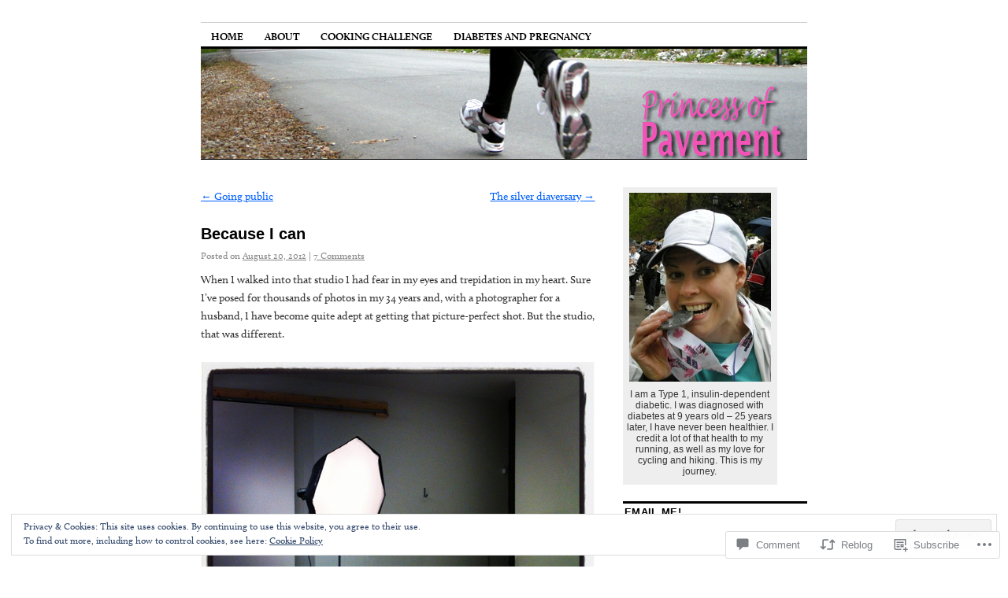

--- FILE ---
content_type: text/html; charset=UTF-8
request_url: https://princessofpavement.com/2012/08/20/because-i-can/
body_size: 31932
content:
<!DOCTYPE html>
<!--[if IE 6]>
<html id="ie6" lang="en">
<![endif]-->
<!--[if IE 8]>
<html id="ie8" lang="en">
<![endif]-->
<!--[if (!IE)]><!-->
<html lang="en">
<!--<![endif]-->

<head>
<meta charset="UTF-8" />
<title>Because I can | </title>
<link rel="profile" href="http://gmpg.org/xfn/11" />
<link rel="pingback" href="https://princessofpavement.com/xmlrpc.php" />
<meta name='robots' content='max-image-preview:large' />

<!-- Async WordPress.com Remote Login -->
<script id="wpcom_remote_login_js">
var wpcom_remote_login_extra_auth = '';
function wpcom_remote_login_remove_dom_node_id( element_id ) {
	var dom_node = document.getElementById( element_id );
	if ( dom_node ) { dom_node.parentNode.removeChild( dom_node ); }
}
function wpcom_remote_login_remove_dom_node_classes( class_name ) {
	var dom_nodes = document.querySelectorAll( '.' + class_name );
	for ( var i = 0; i < dom_nodes.length; i++ ) {
		dom_nodes[ i ].parentNode.removeChild( dom_nodes[ i ] );
	}
}
function wpcom_remote_login_final_cleanup() {
	wpcom_remote_login_remove_dom_node_classes( "wpcom_remote_login_msg" );
	wpcom_remote_login_remove_dom_node_id( "wpcom_remote_login_key" );
	wpcom_remote_login_remove_dom_node_id( "wpcom_remote_login_validate" );
	wpcom_remote_login_remove_dom_node_id( "wpcom_remote_login_js" );
	wpcom_remote_login_remove_dom_node_id( "wpcom_request_access_iframe" );
	wpcom_remote_login_remove_dom_node_id( "wpcom_request_access_styles" );
}

// Watch for messages back from the remote login
window.addEventListener( "message", function( e ) {
	if ( e.origin === "https://r-login.wordpress.com" ) {
		var data = {};
		try {
			data = JSON.parse( e.data );
		} catch( e ) {
			wpcom_remote_login_final_cleanup();
			return;
		}

		if ( data.msg === 'LOGIN' ) {
			// Clean up the login check iframe
			wpcom_remote_login_remove_dom_node_id( "wpcom_remote_login_key" );

			var id_regex = new RegExp( /^[0-9]+$/ );
			var token_regex = new RegExp( /^.*|.*|.*$/ );
			if (
				token_regex.test( data.token )
				&& id_regex.test( data.wpcomid )
			) {
				// We have everything we need to ask for a login
				var script = document.createElement( "script" );
				script.setAttribute( "id", "wpcom_remote_login_validate" );
				script.src = '/remote-login.php?wpcom_remote_login=validate'
					+ '&wpcomid=' + data.wpcomid
					+ '&token=' + encodeURIComponent( data.token )
					+ '&host=' + window.location.protocol
					+ '//' + window.location.hostname
					+ '&postid=7242'
					+ '&is_singular=1';
				document.body.appendChild( script );
			}

			return;
		}

		// Safari ITP, not logged in, so redirect
		if ( data.msg === 'LOGIN-REDIRECT' ) {
			window.location = 'https://wordpress.com/log-in?redirect_to=' + window.location.href;
			return;
		}

		// Safari ITP, storage access failed, remove the request
		if ( data.msg === 'LOGIN-REMOVE' ) {
			var css_zap = 'html { -webkit-transition: margin-top 1s; transition: margin-top 1s; } /* 9001 */ html { margin-top: 0 !important; } * html body { margin-top: 0 !important; } @media screen and ( max-width: 782px ) { html { margin-top: 0 !important; } * html body { margin-top: 0 !important; } }';
			var style_zap = document.createElement( 'style' );
			style_zap.type = 'text/css';
			style_zap.appendChild( document.createTextNode( css_zap ) );
			document.body.appendChild( style_zap );

			var e = document.getElementById( 'wpcom_request_access_iframe' );
			e.parentNode.removeChild( e );

			document.cookie = 'wordpress_com_login_access=denied; path=/; max-age=31536000';

			return;
		}

		// Safari ITP
		if ( data.msg === 'REQUEST_ACCESS' ) {
			console.log( 'request access: safari' );

			// Check ITP iframe enable/disable knob
			if ( wpcom_remote_login_extra_auth !== 'safari_itp_iframe' ) {
				return;
			}

			// If we are in a "private window" there is no ITP.
			var private_window = false;
			try {
				var opendb = window.openDatabase( null, null, null, null );
			} catch( e ) {
				private_window = true;
			}

			if ( private_window ) {
				console.log( 'private window' );
				return;
			}

			var iframe = document.createElement( 'iframe' );
			iframe.id = 'wpcom_request_access_iframe';
			iframe.setAttribute( 'scrolling', 'no' );
			iframe.setAttribute( 'sandbox', 'allow-storage-access-by-user-activation allow-scripts allow-same-origin allow-top-navigation-by-user-activation' );
			iframe.src = 'https://r-login.wordpress.com/remote-login.php?wpcom_remote_login=request_access&origin=' + encodeURIComponent( data.origin ) + '&wpcomid=' + encodeURIComponent( data.wpcomid );

			var css = 'html { -webkit-transition: margin-top 1s; transition: margin-top 1s; } /* 9001 */ html { margin-top: 46px !important; } * html body { margin-top: 46px !important; } @media screen and ( max-width: 660px ) { html { margin-top: 71px !important; } * html body { margin-top: 71px !important; } #wpcom_request_access_iframe { display: block; height: 71px !important; } } #wpcom_request_access_iframe { border: 0px; height: 46px; position: fixed; top: 0; left: 0; width: 100%; min-width: 100%; z-index: 99999; background: #23282d; } ';

			var style = document.createElement( 'style' );
			style.type = 'text/css';
			style.id = 'wpcom_request_access_styles';
			style.appendChild( document.createTextNode( css ) );
			document.body.appendChild( style );

			document.body.appendChild( iframe );
		}

		if ( data.msg === 'DONE' ) {
			wpcom_remote_login_final_cleanup();
		}
	}
}, false );

// Inject the remote login iframe after the page has had a chance to load
// more critical resources
window.addEventListener( "DOMContentLoaded", function( e ) {
	var iframe = document.createElement( "iframe" );
	iframe.style.display = "none";
	iframe.setAttribute( "scrolling", "no" );
	iframe.setAttribute( "id", "wpcom_remote_login_key" );
	iframe.src = "https://r-login.wordpress.com/remote-login.php"
		+ "?wpcom_remote_login=key"
		+ "&origin=aHR0cHM6Ly9wcmluY2Vzc29mcGF2ZW1lbnQuY29t"
		+ "&wpcomid=12587130"
		+ "&time=" + Math.floor( Date.now() / 1000 );
	document.body.appendChild( iframe );
}, false );
</script>
<link rel='dns-prefetch' href='//s0.wp.com' />
<link rel='dns-prefetch' href='//widgets.wp.com' />
<link rel="alternate" type="application/rss+xml" title=" &raquo; Feed" href="https://princessofpavement.com/feed/" />
<link rel="alternate" type="application/rss+xml" title=" &raquo; Comments Feed" href="https://princessofpavement.com/comments/feed/" />
<link rel="alternate" type="application/rss+xml" title=" &raquo; Because I can Comments Feed" href="https://princessofpavement.com/2012/08/20/because-i-can/feed/" />
	<script type="text/javascript">
		/* <![CDATA[ */
		function addLoadEvent(func) {
			var oldonload = window.onload;
			if (typeof window.onload != 'function') {
				window.onload = func;
			} else {
				window.onload = function () {
					oldonload();
					func();
				}
			}
		}
		/* ]]> */
	</script>
	<link crossorigin='anonymous' rel='stylesheet' id='all-css-0-1' href='/_static/??-eJx9zN0KwjAMhuEbsgZ/5vBAvJbShtE1bYNJKLt7NxEEEQ9fku+Bzi60qlgVijkmm1IV6ClOqAJo67XlhI58B8XC5BUFRBfCfRDZwW9gRmUf8rtBrEJp0WjdPnAzouMm+lX/REoZP+6rtvd7uR3G4XQcr5fzMD8BGYBNRA==&cssminify=yes' type='text/css' media='all' />
<style id='wp-emoji-styles-inline-css'>

	img.wp-smiley, img.emoji {
		display: inline !important;
		border: none !important;
		box-shadow: none !important;
		height: 1em !important;
		width: 1em !important;
		margin: 0 0.07em !important;
		vertical-align: -0.1em !important;
		background: none !important;
		padding: 0 !important;
	}
/*# sourceURL=wp-emoji-styles-inline-css */
</style>
<link crossorigin='anonymous' rel='stylesheet' id='all-css-2-1' href='/wp-content/plugins/gutenberg-core/v22.2.0/build/styles/block-library/style.css?m=1764855221i&cssminify=yes' type='text/css' media='all' />
<style id='wp-block-library-inline-css'>
.has-text-align-justify {
	text-align:justify;
}
.has-text-align-justify{text-align:justify;}

/*# sourceURL=wp-block-library-inline-css */
</style><style id='global-styles-inline-css'>
:root{--wp--preset--aspect-ratio--square: 1;--wp--preset--aspect-ratio--4-3: 4/3;--wp--preset--aspect-ratio--3-4: 3/4;--wp--preset--aspect-ratio--3-2: 3/2;--wp--preset--aspect-ratio--2-3: 2/3;--wp--preset--aspect-ratio--16-9: 16/9;--wp--preset--aspect-ratio--9-16: 9/16;--wp--preset--color--black: #000000;--wp--preset--color--cyan-bluish-gray: #abb8c3;--wp--preset--color--white: #ffffff;--wp--preset--color--pale-pink: #f78da7;--wp--preset--color--vivid-red: #cf2e2e;--wp--preset--color--luminous-vivid-orange: #ff6900;--wp--preset--color--luminous-vivid-amber: #fcb900;--wp--preset--color--light-green-cyan: #7bdcb5;--wp--preset--color--vivid-green-cyan: #00d084;--wp--preset--color--pale-cyan-blue: #8ed1fc;--wp--preset--color--vivid-cyan-blue: #0693e3;--wp--preset--color--vivid-purple: #9b51e0;--wp--preset--gradient--vivid-cyan-blue-to-vivid-purple: linear-gradient(135deg,rgb(6,147,227) 0%,rgb(155,81,224) 100%);--wp--preset--gradient--light-green-cyan-to-vivid-green-cyan: linear-gradient(135deg,rgb(122,220,180) 0%,rgb(0,208,130) 100%);--wp--preset--gradient--luminous-vivid-amber-to-luminous-vivid-orange: linear-gradient(135deg,rgb(252,185,0) 0%,rgb(255,105,0) 100%);--wp--preset--gradient--luminous-vivid-orange-to-vivid-red: linear-gradient(135deg,rgb(255,105,0) 0%,rgb(207,46,46) 100%);--wp--preset--gradient--very-light-gray-to-cyan-bluish-gray: linear-gradient(135deg,rgb(238,238,238) 0%,rgb(169,184,195) 100%);--wp--preset--gradient--cool-to-warm-spectrum: linear-gradient(135deg,rgb(74,234,220) 0%,rgb(151,120,209) 20%,rgb(207,42,186) 40%,rgb(238,44,130) 60%,rgb(251,105,98) 80%,rgb(254,248,76) 100%);--wp--preset--gradient--blush-light-purple: linear-gradient(135deg,rgb(255,206,236) 0%,rgb(152,150,240) 100%);--wp--preset--gradient--blush-bordeaux: linear-gradient(135deg,rgb(254,205,165) 0%,rgb(254,45,45) 50%,rgb(107,0,62) 100%);--wp--preset--gradient--luminous-dusk: linear-gradient(135deg,rgb(255,203,112) 0%,rgb(199,81,192) 50%,rgb(65,88,208) 100%);--wp--preset--gradient--pale-ocean: linear-gradient(135deg,rgb(255,245,203) 0%,rgb(182,227,212) 50%,rgb(51,167,181) 100%);--wp--preset--gradient--electric-grass: linear-gradient(135deg,rgb(202,248,128) 0%,rgb(113,206,126) 100%);--wp--preset--gradient--midnight: linear-gradient(135deg,rgb(2,3,129) 0%,rgb(40,116,252) 100%);--wp--preset--font-size--small: 13px;--wp--preset--font-size--medium: 20px;--wp--preset--font-size--large: 36px;--wp--preset--font-size--x-large: 42px;--wp--preset--font-family--albert-sans: 'Albert Sans', sans-serif;--wp--preset--font-family--alegreya: Alegreya, serif;--wp--preset--font-family--arvo: Arvo, serif;--wp--preset--font-family--bodoni-moda: 'Bodoni Moda', serif;--wp--preset--font-family--bricolage-grotesque: 'Bricolage Grotesque', sans-serif;--wp--preset--font-family--cabin: Cabin, sans-serif;--wp--preset--font-family--chivo: Chivo, sans-serif;--wp--preset--font-family--commissioner: Commissioner, sans-serif;--wp--preset--font-family--cormorant: Cormorant, serif;--wp--preset--font-family--courier-prime: 'Courier Prime', monospace;--wp--preset--font-family--crimson-pro: 'Crimson Pro', serif;--wp--preset--font-family--dm-mono: 'DM Mono', monospace;--wp--preset--font-family--dm-sans: 'DM Sans', sans-serif;--wp--preset--font-family--dm-serif-display: 'DM Serif Display', serif;--wp--preset--font-family--domine: Domine, serif;--wp--preset--font-family--eb-garamond: 'EB Garamond', serif;--wp--preset--font-family--epilogue: Epilogue, sans-serif;--wp--preset--font-family--fahkwang: Fahkwang, sans-serif;--wp--preset--font-family--figtree: Figtree, sans-serif;--wp--preset--font-family--fira-sans: 'Fira Sans', sans-serif;--wp--preset--font-family--fjalla-one: 'Fjalla One', sans-serif;--wp--preset--font-family--fraunces: Fraunces, serif;--wp--preset--font-family--gabarito: Gabarito, system-ui;--wp--preset--font-family--ibm-plex-mono: 'IBM Plex Mono', monospace;--wp--preset--font-family--ibm-plex-sans: 'IBM Plex Sans', sans-serif;--wp--preset--font-family--ibarra-real-nova: 'Ibarra Real Nova', serif;--wp--preset--font-family--instrument-serif: 'Instrument Serif', serif;--wp--preset--font-family--inter: Inter, sans-serif;--wp--preset--font-family--josefin-sans: 'Josefin Sans', sans-serif;--wp--preset--font-family--jost: Jost, sans-serif;--wp--preset--font-family--libre-baskerville: 'Libre Baskerville', serif;--wp--preset--font-family--libre-franklin: 'Libre Franklin', sans-serif;--wp--preset--font-family--literata: Literata, serif;--wp--preset--font-family--lora: Lora, serif;--wp--preset--font-family--merriweather: Merriweather, serif;--wp--preset--font-family--montserrat: Montserrat, sans-serif;--wp--preset--font-family--newsreader: Newsreader, serif;--wp--preset--font-family--noto-sans-mono: 'Noto Sans Mono', sans-serif;--wp--preset--font-family--nunito: Nunito, sans-serif;--wp--preset--font-family--open-sans: 'Open Sans', sans-serif;--wp--preset--font-family--overpass: Overpass, sans-serif;--wp--preset--font-family--pt-serif: 'PT Serif', serif;--wp--preset--font-family--petrona: Petrona, serif;--wp--preset--font-family--piazzolla: Piazzolla, serif;--wp--preset--font-family--playfair-display: 'Playfair Display', serif;--wp--preset--font-family--plus-jakarta-sans: 'Plus Jakarta Sans', sans-serif;--wp--preset--font-family--poppins: Poppins, sans-serif;--wp--preset--font-family--raleway: Raleway, sans-serif;--wp--preset--font-family--roboto: Roboto, sans-serif;--wp--preset--font-family--roboto-slab: 'Roboto Slab', serif;--wp--preset--font-family--rubik: Rubik, sans-serif;--wp--preset--font-family--rufina: Rufina, serif;--wp--preset--font-family--sora: Sora, sans-serif;--wp--preset--font-family--source-sans-3: 'Source Sans 3', sans-serif;--wp--preset--font-family--source-serif-4: 'Source Serif 4', serif;--wp--preset--font-family--space-mono: 'Space Mono', monospace;--wp--preset--font-family--syne: Syne, sans-serif;--wp--preset--font-family--texturina: Texturina, serif;--wp--preset--font-family--urbanist: Urbanist, sans-serif;--wp--preset--font-family--work-sans: 'Work Sans', sans-serif;--wp--preset--spacing--20: 0.44rem;--wp--preset--spacing--30: 0.67rem;--wp--preset--spacing--40: 1rem;--wp--preset--spacing--50: 1.5rem;--wp--preset--spacing--60: 2.25rem;--wp--preset--spacing--70: 3.38rem;--wp--preset--spacing--80: 5.06rem;--wp--preset--shadow--natural: 6px 6px 9px rgba(0, 0, 0, 0.2);--wp--preset--shadow--deep: 12px 12px 50px rgba(0, 0, 0, 0.4);--wp--preset--shadow--sharp: 6px 6px 0px rgba(0, 0, 0, 0.2);--wp--preset--shadow--outlined: 6px 6px 0px -3px rgb(255, 255, 255), 6px 6px rgb(0, 0, 0);--wp--preset--shadow--crisp: 6px 6px 0px rgb(0, 0, 0);}:where(.is-layout-flex){gap: 0.5em;}:where(.is-layout-grid){gap: 0.5em;}body .is-layout-flex{display: flex;}.is-layout-flex{flex-wrap: wrap;align-items: center;}.is-layout-flex > :is(*, div){margin: 0;}body .is-layout-grid{display: grid;}.is-layout-grid > :is(*, div){margin: 0;}:where(.wp-block-columns.is-layout-flex){gap: 2em;}:where(.wp-block-columns.is-layout-grid){gap: 2em;}:where(.wp-block-post-template.is-layout-flex){gap: 1.25em;}:where(.wp-block-post-template.is-layout-grid){gap: 1.25em;}.has-black-color{color: var(--wp--preset--color--black) !important;}.has-cyan-bluish-gray-color{color: var(--wp--preset--color--cyan-bluish-gray) !important;}.has-white-color{color: var(--wp--preset--color--white) !important;}.has-pale-pink-color{color: var(--wp--preset--color--pale-pink) !important;}.has-vivid-red-color{color: var(--wp--preset--color--vivid-red) !important;}.has-luminous-vivid-orange-color{color: var(--wp--preset--color--luminous-vivid-orange) !important;}.has-luminous-vivid-amber-color{color: var(--wp--preset--color--luminous-vivid-amber) !important;}.has-light-green-cyan-color{color: var(--wp--preset--color--light-green-cyan) !important;}.has-vivid-green-cyan-color{color: var(--wp--preset--color--vivid-green-cyan) !important;}.has-pale-cyan-blue-color{color: var(--wp--preset--color--pale-cyan-blue) !important;}.has-vivid-cyan-blue-color{color: var(--wp--preset--color--vivid-cyan-blue) !important;}.has-vivid-purple-color{color: var(--wp--preset--color--vivid-purple) !important;}.has-black-background-color{background-color: var(--wp--preset--color--black) !important;}.has-cyan-bluish-gray-background-color{background-color: var(--wp--preset--color--cyan-bluish-gray) !important;}.has-white-background-color{background-color: var(--wp--preset--color--white) !important;}.has-pale-pink-background-color{background-color: var(--wp--preset--color--pale-pink) !important;}.has-vivid-red-background-color{background-color: var(--wp--preset--color--vivid-red) !important;}.has-luminous-vivid-orange-background-color{background-color: var(--wp--preset--color--luminous-vivid-orange) !important;}.has-luminous-vivid-amber-background-color{background-color: var(--wp--preset--color--luminous-vivid-amber) !important;}.has-light-green-cyan-background-color{background-color: var(--wp--preset--color--light-green-cyan) !important;}.has-vivid-green-cyan-background-color{background-color: var(--wp--preset--color--vivid-green-cyan) !important;}.has-pale-cyan-blue-background-color{background-color: var(--wp--preset--color--pale-cyan-blue) !important;}.has-vivid-cyan-blue-background-color{background-color: var(--wp--preset--color--vivid-cyan-blue) !important;}.has-vivid-purple-background-color{background-color: var(--wp--preset--color--vivid-purple) !important;}.has-black-border-color{border-color: var(--wp--preset--color--black) !important;}.has-cyan-bluish-gray-border-color{border-color: var(--wp--preset--color--cyan-bluish-gray) !important;}.has-white-border-color{border-color: var(--wp--preset--color--white) !important;}.has-pale-pink-border-color{border-color: var(--wp--preset--color--pale-pink) !important;}.has-vivid-red-border-color{border-color: var(--wp--preset--color--vivid-red) !important;}.has-luminous-vivid-orange-border-color{border-color: var(--wp--preset--color--luminous-vivid-orange) !important;}.has-luminous-vivid-amber-border-color{border-color: var(--wp--preset--color--luminous-vivid-amber) !important;}.has-light-green-cyan-border-color{border-color: var(--wp--preset--color--light-green-cyan) !important;}.has-vivid-green-cyan-border-color{border-color: var(--wp--preset--color--vivid-green-cyan) !important;}.has-pale-cyan-blue-border-color{border-color: var(--wp--preset--color--pale-cyan-blue) !important;}.has-vivid-cyan-blue-border-color{border-color: var(--wp--preset--color--vivid-cyan-blue) !important;}.has-vivid-purple-border-color{border-color: var(--wp--preset--color--vivid-purple) !important;}.has-vivid-cyan-blue-to-vivid-purple-gradient-background{background: var(--wp--preset--gradient--vivid-cyan-blue-to-vivid-purple) !important;}.has-light-green-cyan-to-vivid-green-cyan-gradient-background{background: var(--wp--preset--gradient--light-green-cyan-to-vivid-green-cyan) !important;}.has-luminous-vivid-amber-to-luminous-vivid-orange-gradient-background{background: var(--wp--preset--gradient--luminous-vivid-amber-to-luminous-vivid-orange) !important;}.has-luminous-vivid-orange-to-vivid-red-gradient-background{background: var(--wp--preset--gradient--luminous-vivid-orange-to-vivid-red) !important;}.has-very-light-gray-to-cyan-bluish-gray-gradient-background{background: var(--wp--preset--gradient--very-light-gray-to-cyan-bluish-gray) !important;}.has-cool-to-warm-spectrum-gradient-background{background: var(--wp--preset--gradient--cool-to-warm-spectrum) !important;}.has-blush-light-purple-gradient-background{background: var(--wp--preset--gradient--blush-light-purple) !important;}.has-blush-bordeaux-gradient-background{background: var(--wp--preset--gradient--blush-bordeaux) !important;}.has-luminous-dusk-gradient-background{background: var(--wp--preset--gradient--luminous-dusk) !important;}.has-pale-ocean-gradient-background{background: var(--wp--preset--gradient--pale-ocean) !important;}.has-electric-grass-gradient-background{background: var(--wp--preset--gradient--electric-grass) !important;}.has-midnight-gradient-background{background: var(--wp--preset--gradient--midnight) !important;}.has-small-font-size{font-size: var(--wp--preset--font-size--small) !important;}.has-medium-font-size{font-size: var(--wp--preset--font-size--medium) !important;}.has-large-font-size{font-size: var(--wp--preset--font-size--large) !important;}.has-x-large-font-size{font-size: var(--wp--preset--font-size--x-large) !important;}.has-albert-sans-font-family{font-family: var(--wp--preset--font-family--albert-sans) !important;}.has-alegreya-font-family{font-family: var(--wp--preset--font-family--alegreya) !important;}.has-arvo-font-family{font-family: var(--wp--preset--font-family--arvo) !important;}.has-bodoni-moda-font-family{font-family: var(--wp--preset--font-family--bodoni-moda) !important;}.has-bricolage-grotesque-font-family{font-family: var(--wp--preset--font-family--bricolage-grotesque) !important;}.has-cabin-font-family{font-family: var(--wp--preset--font-family--cabin) !important;}.has-chivo-font-family{font-family: var(--wp--preset--font-family--chivo) !important;}.has-commissioner-font-family{font-family: var(--wp--preset--font-family--commissioner) !important;}.has-cormorant-font-family{font-family: var(--wp--preset--font-family--cormorant) !important;}.has-courier-prime-font-family{font-family: var(--wp--preset--font-family--courier-prime) !important;}.has-crimson-pro-font-family{font-family: var(--wp--preset--font-family--crimson-pro) !important;}.has-dm-mono-font-family{font-family: var(--wp--preset--font-family--dm-mono) !important;}.has-dm-sans-font-family{font-family: var(--wp--preset--font-family--dm-sans) !important;}.has-dm-serif-display-font-family{font-family: var(--wp--preset--font-family--dm-serif-display) !important;}.has-domine-font-family{font-family: var(--wp--preset--font-family--domine) !important;}.has-eb-garamond-font-family{font-family: var(--wp--preset--font-family--eb-garamond) !important;}.has-epilogue-font-family{font-family: var(--wp--preset--font-family--epilogue) !important;}.has-fahkwang-font-family{font-family: var(--wp--preset--font-family--fahkwang) !important;}.has-figtree-font-family{font-family: var(--wp--preset--font-family--figtree) !important;}.has-fira-sans-font-family{font-family: var(--wp--preset--font-family--fira-sans) !important;}.has-fjalla-one-font-family{font-family: var(--wp--preset--font-family--fjalla-one) !important;}.has-fraunces-font-family{font-family: var(--wp--preset--font-family--fraunces) !important;}.has-gabarito-font-family{font-family: var(--wp--preset--font-family--gabarito) !important;}.has-ibm-plex-mono-font-family{font-family: var(--wp--preset--font-family--ibm-plex-mono) !important;}.has-ibm-plex-sans-font-family{font-family: var(--wp--preset--font-family--ibm-plex-sans) !important;}.has-ibarra-real-nova-font-family{font-family: var(--wp--preset--font-family--ibarra-real-nova) !important;}.has-instrument-serif-font-family{font-family: var(--wp--preset--font-family--instrument-serif) !important;}.has-inter-font-family{font-family: var(--wp--preset--font-family--inter) !important;}.has-josefin-sans-font-family{font-family: var(--wp--preset--font-family--josefin-sans) !important;}.has-jost-font-family{font-family: var(--wp--preset--font-family--jost) !important;}.has-libre-baskerville-font-family{font-family: var(--wp--preset--font-family--libre-baskerville) !important;}.has-libre-franklin-font-family{font-family: var(--wp--preset--font-family--libre-franklin) !important;}.has-literata-font-family{font-family: var(--wp--preset--font-family--literata) !important;}.has-lora-font-family{font-family: var(--wp--preset--font-family--lora) !important;}.has-merriweather-font-family{font-family: var(--wp--preset--font-family--merriweather) !important;}.has-montserrat-font-family{font-family: var(--wp--preset--font-family--montserrat) !important;}.has-newsreader-font-family{font-family: var(--wp--preset--font-family--newsreader) !important;}.has-noto-sans-mono-font-family{font-family: var(--wp--preset--font-family--noto-sans-mono) !important;}.has-nunito-font-family{font-family: var(--wp--preset--font-family--nunito) !important;}.has-open-sans-font-family{font-family: var(--wp--preset--font-family--open-sans) !important;}.has-overpass-font-family{font-family: var(--wp--preset--font-family--overpass) !important;}.has-pt-serif-font-family{font-family: var(--wp--preset--font-family--pt-serif) !important;}.has-petrona-font-family{font-family: var(--wp--preset--font-family--petrona) !important;}.has-piazzolla-font-family{font-family: var(--wp--preset--font-family--piazzolla) !important;}.has-playfair-display-font-family{font-family: var(--wp--preset--font-family--playfair-display) !important;}.has-plus-jakarta-sans-font-family{font-family: var(--wp--preset--font-family--plus-jakarta-sans) !important;}.has-poppins-font-family{font-family: var(--wp--preset--font-family--poppins) !important;}.has-raleway-font-family{font-family: var(--wp--preset--font-family--raleway) !important;}.has-roboto-font-family{font-family: var(--wp--preset--font-family--roboto) !important;}.has-roboto-slab-font-family{font-family: var(--wp--preset--font-family--roboto-slab) !important;}.has-rubik-font-family{font-family: var(--wp--preset--font-family--rubik) !important;}.has-rufina-font-family{font-family: var(--wp--preset--font-family--rufina) !important;}.has-sora-font-family{font-family: var(--wp--preset--font-family--sora) !important;}.has-source-sans-3-font-family{font-family: var(--wp--preset--font-family--source-sans-3) !important;}.has-source-serif-4-font-family{font-family: var(--wp--preset--font-family--source-serif-4) !important;}.has-space-mono-font-family{font-family: var(--wp--preset--font-family--space-mono) !important;}.has-syne-font-family{font-family: var(--wp--preset--font-family--syne) !important;}.has-texturina-font-family{font-family: var(--wp--preset--font-family--texturina) !important;}.has-urbanist-font-family{font-family: var(--wp--preset--font-family--urbanist) !important;}.has-work-sans-font-family{font-family: var(--wp--preset--font-family--work-sans) !important;}
/*# sourceURL=global-styles-inline-css */
</style>

<style id='classic-theme-styles-inline-css'>
/*! This file is auto-generated */
.wp-block-button__link{color:#fff;background-color:#32373c;border-radius:9999px;box-shadow:none;text-decoration:none;padding:calc(.667em + 2px) calc(1.333em + 2px);font-size:1.125em}.wp-block-file__button{background:#32373c;color:#fff;text-decoration:none}
/*# sourceURL=/wp-includes/css/classic-themes.min.css */
</style>
<link crossorigin='anonymous' rel='stylesheet' id='all-css-4-1' href='/_static/??-eJx9j8sOwkAIRX/IkTZGGxfGTzHzIHVq55GBaf18aZpu1HRD4MLhAsxZ2RQZI0OoKo+195HApoKih6wZZCKg8xpHDDJ2tEQH+I/N3vXIgtOWK8b3PpLFRhmTCxIpicHXoPgpXrTHDchZ25cSaV2xNoBq3HqPCaNLBXTlFDSztz8UULFgqh8dTFiMOIu4fEnf9XLLPdza7tI07fl66oYPKzZ26Q==&cssminify=yes' type='text/css' media='all' />
<link rel='stylesheet' id='verbum-gutenberg-css-css' href='https://widgets.wp.com/verbum-block-editor/block-editor.css?ver=1738686361' media='all' />
<link crossorigin='anonymous' rel='stylesheet' id='all-css-6-1' href='/_static/??-eJyFi0EKAjEMAD9kDevKigfxLd0QayRNSpuy+HtXvCiC3mZgBpYS0NRJHfxKmRqUPgNajcJK0PwutMXWNvCnZMVXHZaClr+e3EORnlgbVJrF0ooJ1upNf02JLIhhdDb9kHCRyPW5nvNpOOyH6TiOu+n2AKDtUTE=&cssminify=yes' type='text/css' media='all' />
<style id='jetpack-global-styles-frontend-style-inline-css'>
:root { --font-headings: unset; --font-base: unset; --font-headings-default: -apple-system,BlinkMacSystemFont,"Segoe UI",Roboto,Oxygen-Sans,Ubuntu,Cantarell,"Helvetica Neue",sans-serif; --font-base-default: -apple-system,BlinkMacSystemFont,"Segoe UI",Roboto,Oxygen-Sans,Ubuntu,Cantarell,"Helvetica Neue",sans-serif;}
/*# sourceURL=jetpack-global-styles-frontend-style-inline-css */
</style>
<link crossorigin='anonymous' rel='stylesheet' id='all-css-8-1' href='/_static/??-eJyNjcsKAjEMRX/IGtQZBxfip0hMS9sxTYppGfx7H7gRN+7ugcs5sFRHKi1Ig9Jd5R6zGMyhVaTrh8G6QFHfORhYwlvw6P39PbPENZmt4G/ROQuBKWVkxxrVvuBH1lIoz2waILJekF+HUzlupnG3nQ77YZwfuRJIaQ==&cssminify=yes' type='text/css' media='all' />
<script type="text/javascript" id="jetpack_related-posts-js-extra">
/* <![CDATA[ */
var related_posts_js_options = {"post_heading":"h4"};
//# sourceURL=jetpack_related-posts-js-extra
/* ]]> */
</script>
<script type="text/javascript" id="wpcom-actionbar-placeholder-js-extra">
/* <![CDATA[ */
var actionbardata = {"siteID":"12587130","postID":"7242","siteURL":"https://princessofpavement.com","xhrURL":"https://princessofpavement.com/wp-admin/admin-ajax.php","nonce":"254b6b84e8","isLoggedIn":"","statusMessage":"","subsEmailDefault":"instantly","proxyScriptUrl":"https://s0.wp.com/wp-content/js/wpcom-proxy-request.js?m=1513050504i&amp;ver=20211021","shortlink":"https://wp.me/pQOue-1SO","i18n":{"followedText":"New posts from this site will now appear in your \u003Ca href=\"https://wordpress.com/reader\"\u003EReader\u003C/a\u003E","foldBar":"Collapse this bar","unfoldBar":"Expand this bar","shortLinkCopied":"Shortlink copied to clipboard."}};
//# sourceURL=wpcom-actionbar-placeholder-js-extra
/* ]]> */
</script>
<script type="text/javascript" id="jetpack-mu-wpcom-settings-js-before">
/* <![CDATA[ */
var JETPACK_MU_WPCOM_SETTINGS = {"assetsUrl":"https://s0.wp.com/wp-content/mu-plugins/jetpack-mu-wpcom-plugin/sun/jetpack_vendor/automattic/jetpack-mu-wpcom/src/build/"};
//# sourceURL=jetpack-mu-wpcom-settings-js-before
/* ]]> */
</script>
<script crossorigin='anonymous' type='text/javascript'  src='/_static/??-eJxdjd0KAiEQhV+o2clg2b2JHiVcFdF0HBxt6+3bhYjq6vBx/nBlMIWao4a5A6fuAwlG11ib25tROuE1kMGlh2SxuqSbs8BFmvzSkAMNUQ74tRu3TGrAtTye/96Siv+8rqVabQVM0iJO9qLJjPfTLkCFwFuu28Qln9U0jkelpnmOL35BR9g='></script>
<script type="text/javascript" id="rlt-proxy-js-after">
/* <![CDATA[ */
	rltInitialize( {"token":null,"iframeOrigins":["https:\/\/widgets.wp.com"]} );
//# sourceURL=rlt-proxy-js-after
/* ]]> */
</script>
<link rel="EditURI" type="application/rsd+xml" title="RSD" href="https://princessofpavement.wordpress.com/xmlrpc.php?rsd" />
<meta name="generator" content="WordPress.com" />
<link rel="canonical" href="https://princessofpavement.com/2012/08/20/because-i-can/" />
<link rel='shortlink' href='https://wp.me/pQOue-1SO' />
<link rel="alternate" type="application/json+oembed" href="https://public-api.wordpress.com/oembed/?format=json&amp;url=https%3A%2F%2Fprincessofpavement.com%2F2012%2F08%2F20%2Fbecause-i-can%2F&amp;for=wpcom-auto-discovery" /><link rel="alternate" type="application/xml+oembed" href="https://public-api.wordpress.com/oembed/?format=xml&amp;url=https%3A%2F%2Fprincessofpavement.com%2F2012%2F08%2F20%2Fbecause-i-can%2F&amp;for=wpcom-auto-discovery" />
<!-- Jetpack Open Graph Tags -->
<meta property="og:type" content="article" />
<meta property="og:title" content="Because I can" />
<meta property="og:url" content="https://princessofpavement.com/2012/08/20/because-i-can/" />
<meta property="og:description" content="When I walked into that studio I had fear in my eyes and trepidation in my heart. Sure I&#8217;ve posed for thousands of photos in my 34 years and, with a photographer for a husband, I have become …" />
<meta property="article:published_time" content="2012-08-21T04:54:58+00:00" />
<meta property="article:modified_time" content="2012-08-21T04:54:58+00:00" />
<meta property="og:image" content="https://princessofpavement.com/wp-content/uploads/2012/08/120820photoshoot1.jpg" />
<meta property="og:image:width" content="500" />
<meta property="og:image:height" content="500" />
<meta property="og:image:alt" content="" />
<meta property="og:locale" content="en_US" />
<meta property="article:publisher" content="https://www.facebook.com/WordPresscom" />
<meta name="twitter:text:title" content="Because I can" />
<meta name="twitter:image" content="https://princessofpavement.com/wp-content/uploads/2012/08/120820photoshoot1.jpg?w=640" />
<meta name="twitter:card" content="summary_large_image" />

<!-- End Jetpack Open Graph Tags -->
<link rel="shortcut icon" type="image/x-icon" href="https://secure.gravatar.com/blavatar/12891e1e1488daeebd08608e5e33e96daac5485f864a4ff359707e5f03556ad6?s=32" sizes="16x16" />
<link rel="icon" type="image/x-icon" href="https://secure.gravatar.com/blavatar/12891e1e1488daeebd08608e5e33e96daac5485f864a4ff359707e5f03556ad6?s=32" sizes="16x16" />
<link rel="apple-touch-icon" href="https://secure.gravatar.com/blavatar/12891e1e1488daeebd08608e5e33e96daac5485f864a4ff359707e5f03556ad6?s=114" />
<link rel='openid.server' href='https://princessofpavement.com/?openidserver=1' />
<link rel='openid.delegate' href='https://princessofpavement.com/' />
<link rel="search" type="application/opensearchdescription+xml" href="https://princessofpavement.com/osd.xml" title="" />
<link rel="search" type="application/opensearchdescription+xml" href="https://s1.wp.com/opensearch.xml" title="WordPress.com" />
<script type="text/javascript" id="webfont-output">
  
  WebFontConfig = {"typekit":{"id":"erd8avt"}};
  (function() {
    var wf = document.createElement('script');
    wf.src = ('https:' == document.location.protocol ? 'https' : 'http') +
      '://ajax.googleapis.com/ajax/libs/webfont/1/webfont.js';
    wf.type = 'text/javascript';
    wf.async = 'true';
    var s = document.getElementsByTagName('script')[0];
    s.parentNode.insertBefore(wf, s);
	})();
</script><meta name="description" content="When I walked into that studio I had fear in my eyes and trepidation in my heart. Sure I&#039;ve posed for thousands of photos in my 34 years and, with a photographer for a husband, I have become quite adept at getting that picture-perfect shot. But the studio, that was different. The lonely life of&hellip;" />
	<style type="text/css">
			#site-title,
		#site-description {
			position: absolute;
			left: -9000px;
		}
		</style>
			<script type="text/javascript">

			window.doNotSellCallback = function() {

				var linkElements = [
					'a[href="https://wordpress.com/?ref=footer_blog"]',
					'a[href="https://wordpress.com/?ref=footer_website"]',
					'a[href="https://wordpress.com/?ref=vertical_footer"]',
					'a[href^="https://wordpress.com/?ref=footer_segment_"]',
				].join(',');

				var dnsLink = document.createElement( 'a' );
				dnsLink.href = 'https://wordpress.com/advertising-program-optout/';
				dnsLink.classList.add( 'do-not-sell-link' );
				dnsLink.rel = 'nofollow';
				dnsLink.style.marginLeft = '0.5em';
				dnsLink.textContent = 'Do Not Sell or Share My Personal Information';

				var creditLinks = document.querySelectorAll( linkElements );

				if ( 0 === creditLinks.length ) {
					return false;
				}

				Array.prototype.forEach.call( creditLinks, function( el ) {
					el.insertAdjacentElement( 'afterend', dnsLink );
				});

				return true;
			};

		</script>
		<script type="text/javascript">
	window.google_analytics_uacct = "UA-52447-2";
</script>

<script type="text/javascript">
	var _gaq = _gaq || [];
	_gaq.push(['_setAccount', 'UA-52447-2']);
	_gaq.push(['_gat._anonymizeIp']);
	_gaq.push(['_setDomainName', 'none']);
	_gaq.push(['_setAllowLinker', true]);
	_gaq.push(['_initData']);
	_gaq.push(['_trackPageview']);

	(function() {
		var ga = document.createElement('script'); ga.type = 'text/javascript'; ga.async = true;
		ga.src = ('https:' == document.location.protocol ? 'https://ssl' : 'http://www') + '.google-analytics.com/ga.js';
		(document.getElementsByTagName('head')[0] || document.getElementsByTagName('body')[0]).appendChild(ga);
	})();
</script>
<link crossorigin='anonymous' rel='stylesheet' id='all-css-0-3' href='/_static/??-eJyNjM0KgzAQBl9I/ag/lR6KjyK6LhJNNsHN4uuXQuvZ4wzD4EwlRcksGcHK5G11otg4p4n2H0NNMDohzD7SrtDTJT4qUi1wexDiYp4VNB3RlP3V/MX3N4T3o++aun892277AK5vOq4=&cssminify=yes' type='text/css' media='all' />
</head>

<body class="wp-singular post-template-default single single-post postid-7242 single-format-standard wp-theme-pubcoraline customizer-styles-applied two-column content-sidebar jetpack-reblog-enabled">
<div id="container" class="hfeed contain">
	<div id="header">
		<div id="masthead" role="banner">
						<div id="site-title">
				<span>
					<a href="https://princessofpavement.com/" title="" rel="home"></a>
				</span>
			</div>
			<div id="site-description">Princess of Pavement: Running with Diabetes</div>
		</div><!-- #masthead -->

		<div id="access" role="navigation">
		  			<div class="skip-link screen-reader-text"><a href="#content" title="Skip to content">Skip to content</a></div>
						<div class="menu"><ul>
<li ><a href="https://princessofpavement.com/">Home</a></li><li class="page_item page-item-2"><a href="https://princessofpavement.com/i-am-a-runner/">About</a></li>
<li class="page_item page-item-7981 page_item_has_children"><a href="https://princessofpavement.com/cooking-challenge-2/">Cooking Challenge</a>
<ul class='children'>
	<li class="page_item page-item-7978"><a href="https://princessofpavement.com/cooking-challenge-2/impossible-ham-and-cheese-pie/">&#8220;Impossible&#8221; Ham-and-Cheese Pie</a></li>
	<li class="page_item page-item-7985"><a href="https://princessofpavement.com/cooking-challenge-2/easy-asparagus-tart/">Easy Asparagus Tart</a></li>
	<li class="page_item page-item-8125"><a href="https://princessofpavement.com/cooking-challenge-2/chicken-and-rice-soup/">Chicken and Rice&nbsp;Soup</a></li>
	<li class="page_item page-item-8263"><a href="https://princessofpavement.com/cooking-challenge-2/braciole-fooled-by-the-name/">Braciole</a></li>
	<li class="page_item page-item-8545"><a href="https://princessofpavement.com/cooking-challenge-2/spanish-chorizo-and-lentil-soup/">Spanish Chorizo and Lentil&nbsp;Soup</a></li>
	<li class="page_item page-item-8937"><a href="https://princessofpavement.com/cooking-challenge-2/grilled-chicken-leg-quarters/">Grilled Chicken Leg&nbsp;Quarters</a></li>
	<li class="page_item page-item-8939"><a href="https://princessofpavement.com/cooking-challenge-2/side-dish-a-griled-jalapeno-and-lime-shrimp-skewers/">Side dish (a): Griled Jalapeño and Lime Shrimp&nbsp;Skewers</a></li>
	<li class="page_item page-item-8942"><a href="https://princessofpavement.com/cooking-challenge-2/side-dish-b-grilled-red-potato-skewers/">Side dish (b): Grilled Red Potato&nbsp;Skewers</a></li>
</ul>
</li>
<li class="page_item page-item-8547 page_item_has_children"><a href="https://princessofpavement.com/diabetes-and-pregnancy/">Diabetes and Pregnancy</a>
<ul class='children'>
	<li class="page_item page-item-8550"><a href="https://princessofpavement.com/diabetes-and-pregnancy/coming-clean/">Coming clean&#8230;</a></li>
	<li class="page_item page-item-8626"><a href="https://princessofpavement.com/diabetes-and-pregnancy/the-life-of-a-t-1-pregnant-chick/">The life of a T-1 pregnant&nbsp;chick</a></li>
	<li class="page_item page-item-8553"><a href="https://princessofpavement.com/diabetes-and-pregnancy/oj-uprising/">OJ uprising</a></li>
	<li class="page_item page-item-8555"><a href="https://princessofpavement.com/diabetes-and-pregnancy/no-puncture-wounds-allowed/">No puncture wounds&nbsp;allowed</a></li>
	<li class="page_item page-item-8557"><a href="https://princessofpavement.com/diabetes-and-pregnancy/panic-at-the-porcelain/">Panic at the&nbsp;porcelain</a></li>
	<li class="page_item page-item-8559"><a href="https://princessofpavement.com/diabetes-and-pregnancy/hot-dogs-are-you-freaking-kidding-me/">Hot dogs? Are you freaking kidding&nbsp;me?</a></li>
	<li class="page_item page-item-8561"><a href="https://princessofpavement.com/diabetes-and-pregnancy/16-weeks-brisk-and-bulbous/">16 weeks: brisk and&nbsp;bulbous</a></li>
	<li class="page_item page-item-8563"><a href="https://princessofpavement.com/diabetes-and-pregnancy/do-you-think-you-could-be-pregnant/">&#8216;Do you think you could be&nbsp;pregnant&#8217;</a></li>
	<li class="page_item page-item-8629"><a href="https://princessofpavement.com/diabetes-and-pregnancy/archies-worst-nightmare/">Archie&#8217;s worst nightmare</a></li>
	<li class="page_item page-item-8565"><a href="https://princessofpavement.com/diabetes-and-pregnancy/hunchbacks-of-diabeticland/">Hunchbacks of Diabeticland</a></li>
	<li class="page_item page-item-8567"><a href="https://princessofpavement.com/diabetes-and-pregnancy/state-of-urine/">State of urine</a></li>
	<li class="page_item page-item-8631"><a href="https://princessofpavement.com/diabetes-and-pregnancy/19-weeks-the-stubborn-gene/">19 weeks: the stubborn&nbsp;gene</a></li>
	<li class="page_item page-item-8569"><a href="https://princessofpavement.com/diabetes-and-pregnancy/cooking-up-a-baby-hiker/">Cooking up a baby&nbsp;hiker</a></li>
	<li class="page_item page-item-8633"><a href="https://princessofpavement.com/diabetes-and-pregnancy/deja-vu/">Deja vu</a></li>
	<li class="page_item page-item-8571"><a href="https://princessofpavement.com/diabetes-and-pregnancy/22-weeks-numbers-on-a-scale/">22 weeks: numbers on a&nbsp;scale</a></li>
	<li class="page_item page-item-8635"><a href="https://princessofpavement.com/diabetes-and-pregnancy/hike-of-a-lifetime/">Hike of a&nbsp;lifetime</a></li>
	<li class="page_item page-item-8573"><a href="https://princessofpavement.com/diabetes-and-pregnancy/hitting-a-nerve/">Hitting a nerve</a></li>
	<li class="page_item page-item-8637"><a href="https://princessofpavement.com/diabetes-and-pregnancy/hiking-the-vacation-away/">Hiking the vacation&nbsp;away</a></li>
	<li class="page_item page-item-8575"><a href="https://princessofpavement.com/diabetes-and-pregnancy/run-for-water-one-year-later/">Run for Water: one year&nbsp;later</a></li>
	<li class="page_item page-item-8639"><a href="https://princessofpavement.com/diabetes-and-pregnancy/competitive-juices-boiling/">Competitive juices boiling</a></li>
	<li class="page_item page-item-8577"><a href="https://princessofpavement.com/diabetes-and-pregnancy/24-weeks-counting-down-the-days/">24 weeks: counting down the&nbsp;days</a></li>
	<li class="page_item page-item-8579"><a href="https://princessofpavement.com/diabetes-and-pregnancy/a-princess-perfect-vintage/">A princess perfect&nbsp;vintage</a></li>
	<li class="page_item page-item-8581"><a href="https://princessofpavement.com/diabetes-and-pregnancy/she-diabetic-hear-me-roar/">She-Diabetic: hear me&nbsp;roar</a></li>
	<li class="page_item page-item-8583"><a href="https://princessofpavement.com/diabetes-and-pregnancy/never-eat-soggy-weiners-my-butt/">Never Eat Soggy Wieners my&nbsp;butt</a></li>
	<li class="page_item page-item-8641"><a href="https://princessofpavement.com/diabetes-and-pregnancy/for-the-love-of-bling/">For the love of&nbsp;bling</a></li>
	<li class="page_item page-item-8585"><a href="https://princessofpavement.com/diabetes-and-pregnancy/26-weeks-channelling-aretha/">26 weeks: Channeling&nbsp;Aretha</a></li>
	<li class="page_item page-item-8643"><a href="https://princessofpavement.com/diabetes-and-pregnancy/cirque-du-soleil-delivery/">Cirque du Soleil&nbsp;delivery</a></li>
	<li class="page_item page-item-8587"><a href="https://princessofpavement.com/diabetes-and-pregnancy/scatterbrained/">Scatterbrained</a></li>
	<li class="page_item page-item-8591"><a href="https://princessofpavement.com/diabetes-and-pregnancy/insulin-insulin-and-more-insulin/">Insulin, insulin and more&nbsp;insulin</a></li>
	<li class="page_item page-item-8593"><a href="https://princessofpavement.com/diabetes-and-pregnancy/28-weeks-hakuna-matata/">28 weeks: hakuna&nbsp;matata</a></li>
	<li class="page_item page-item-8595"><a href="https://princessofpavement.com/diabetes-and-pregnancy/tradition-with-a-twist/">Tradition with a&nbsp;twist</a></li>
	<li class="page_item page-item-8597"><a href="https://princessofpavement.com/diabetes-and-pregnancy/likes-and-dislikes/">Likes and dislikes</a></li>
	<li class="page_item page-item-8649"><a href="https://princessofpavement.com/diabetes-and-pregnancy/wish-upon-a-rainbow/">Wish upon a&nbsp;rainbow</a></li>
	<li class="page_item page-item-8599"><a href="https://princessofpavement.com/diabetes-and-pregnancy/30-weeks-tug-of-war/">30 weeks: tug of&nbsp;war</a></li>
	<li class="page_item page-item-8647"><a href="https://princessofpavement.com/diabetes-and-pregnancy/just-call-me-ol-wonky-eye/">Just call me ol&#8217; Wonky&nbsp;Eye</a></li>
	<li class="page_item page-item-8601"><a href="https://princessofpavement.com/diabetes-and-pregnancy/shes-got-the-jimmy-legs/">&#8216;She&#8217;s got the Jimmy&nbsp;legs!&#8217;</a></li>
	<li class="page_item page-item-8603"><a href="https://princessofpavement.com/diabetes-and-pregnancy/holy-cow-theres-a-baby-in-there/">&#8216;HOLY COW! There&#8217;s a baby in&nbsp;there!&#8217;</a></li>
	<li class="page_item page-item-8605"><a href="https://princessofpavement.com/diabetes-and-pregnancy/32-weeks-non-stress-my-butt/">32 weeks: Non-stress my&nbsp;butt!</a></li>
	<li class="page_item page-item-8589"><a href="https://princessofpavement.com/diabetes-and-pregnancy/what-was-once-a-good-idea-becomes-ugly-reality/">Shades of a belly&nbsp;button</a></li>
	<li class="page_item page-item-8665"><a href="https://princessofpavement.com/diabetes-and-pregnancy/ask-and-you-shall-receive/">Ask and you shall&nbsp;receive</a></li>
	<li class="page_item page-item-8607"><a href="https://princessofpavement.com/diabetes-and-pregnancy/34-weeks-ye-olde-crawdad/">34 weeks: Ye olde&nbsp;crawdad</a></li>
	<li class="page_item page-item-8612"><a href="https://princessofpavement.com/diabetes-and-pregnancy/the-big-c/">The big &#8216;C&#8217;</a></li>
	<li class="page_item page-item-8609"><a href="https://princessofpavement.com/diabetes-and-pregnancy/update-dont-you-dare-quit-on-me/">UPDATE: Don&#8217;t you dare quit on&nbsp;me</a></li>
	<li class="page_item page-item-8652"><a href="https://princessofpavement.com/diabetes-and-pregnancy/hollywood-knows-best/">Hollywood knows best</a></li>
	<li class="page_item page-item-8654"><a href="https://princessofpavement.com/diabetes-and-pregnancy/going-public/">Going public</a></li>
	<li class="page_item page-item-8656"><a href="https://princessofpavement.com/diabetes-and-pregnancy/because-i-can/">Because I can</a></li>
	<li class="page_item page-item-8658"><a href="https://princessofpavement.com/diabetes-and-pregnancy/the-silver-diaversary/">The silver diaversary</a></li>
	<li class="page_item page-item-8614"><a href="https://princessofpavement.com/diabetes-and-pregnancy/the-loo-chronicles/">The loo chronicles</a></li>
	<li class="page_item page-item-8660"><a href="https://princessofpavement.com/diabetes-and-pregnancy/for-the-love-of-vespa/">For the love of&nbsp;Vespa</a></li>
	<li class="page_item page-item-8616"><a href="https://princessofpavement.com/diabetes-and-pregnancy/the-lasts/">The lasts</a></li>
	<li class="page_item page-item-8618"><a href="https://princessofpavement.com/diabetes-and-pregnancy/37-weeks-ready-or-not/">37 weeks: ready or&nbsp;not&#8230;</a></li>
	<li class="page_item page-item-8620"><a href="https://princessofpavement.com/diabetes-and-pregnancy/tsab-1-of-3-blue-moon/">TSAB 1 of 3: Blue&nbsp;moon</a></li>
	<li class="page_item page-item-8622"><a href="https://princessofpavement.com/diabetes-and-pregnancy/tsab-2-of-3-hiccups/">TSAB 2 of 3:&nbsp;Hiccups</a></li>
	<li class="page_item page-item-8624"><a href="https://princessofpavement.com/diabetes-and-pregnancy/tsab-3-of-3-but-what-about-the-diabetes/">TSAB 3 of 3: But what about the&nbsp;diabetes?</a></li>
</ul>
</li>
</ul></div>
		</div><!-- #access -->

		<div id="branding">
						<a href="https://princessofpavement.com/">
									<img src="https://princessofpavement.com/wp-content/uploads/2010/03/ppheader21.jpg" width="990" height="180" alt="" />
							</a>
					</div><!-- #branding -->
	</div><!-- #header -->

	<div id="content-box">

<div id="content-container">
	<div id="content" role="main">

	
		<div id="nav-above" class="navigation">
			<div class="nav-previous"><a href="https://princessofpavement.com/2012/08/16/going-public/" rel="prev"><span class="meta-nav">&larr;</span> Going public</a></div>
			<div class="nav-next"><a href="https://princessofpavement.com/2012/08/23/the-silver-diaversary/" rel="next">The silver diaversary <span class="meta-nav">&rarr;</span></a></div>
		</div><!-- #nav-above -->

		<div id="post-7242" class="post-7242 post type-post status-publish format-standard hentry category-diabetes category-pregnancy-in-diabetes-2 category-uncategorized tag-animas tag-diabetes-2 tag-film2frame-photo-studio tag-insulin-pump tag-photo-shoot tag-pregnancy-and-diabetes tag-type-1-diabetes">

			
			<h1 class="entry-title">Because I can</h1>
							<div class="entry-meta">
					<span class="meta-prep meta-prep-author">Posted on</span> <a href="https://princessofpavement.com/2012/08/20/because-i-can/" title="9:24 pm" rel="bookmark"><span class="entry-date">August 20, 2012</span></a> <span class="comments-link"><span class="meta-sep">|</span> <a href="https://princessofpavement.com/2012/08/20/because-i-can/#comments">7 Comments</a></span>
									</div><!-- .entry-meta -->
			
			<div class="entry-content">
				<p>When I walked into that studio I had fear in my eyes and trepidation in my heart. Sure I&#8217;ve posed for thousands of photos in my 34 years and, with a photographer for a husband, I have become quite adept at getting that picture-perfect shot. But the studio, that was different.</p>
<p><a href="https://princessofpavement.com/wp-content/uploads/2012/08/120820photoshoot1.jpg"><img data-attachment-id="7248" data-permalink="https://princessofpavement.com/2012/08/20/because-i-can/120820photoshoot1/" data-orig-file="https://princessofpavement.com/wp-content/uploads/2012/08/120820photoshoot1.jpg" data-orig-size="500,500" data-comments-opened="1" data-image-meta="{&quot;aperture&quot;:&quot;0&quot;,&quot;credit&quot;:&quot;&quot;,&quot;camera&quot;:&quot;&quot;,&quot;caption&quot;:&quot;&quot;,&quot;created_timestamp&quot;:&quot;0&quot;,&quot;copyright&quot;:&quot;&quot;,&quot;focal_length&quot;:&quot;0&quot;,&quot;iso&quot;:&quot;0&quot;,&quot;shutter_speed&quot;:&quot;0&quot;,&quot;title&quot;:&quot;&quot;}" data-image-title="120820photoshoot1" data-image-description="" data-image-caption="" data-medium-file="https://princessofpavement.com/wp-content/uploads/2012/08/120820photoshoot1.jpg?w=300" data-large-file="https://princessofpavement.com/wp-content/uploads/2012/08/120820photoshoot1.jpg?w=500" class="alignnone size-full wp-image-7248" title="120820photoshoot1" src="https://princessofpavement.com/wp-content/uploads/2012/08/120820photoshoot1.jpg?w=500&#038;h=500" alt="" width="500" height="500" srcset="https://princessofpavement.com/wp-content/uploads/2012/08/120820photoshoot1.jpg 500w, https://princessofpavement.com/wp-content/uploads/2012/08/120820photoshoot1.jpg?w=150&amp;h=150 150w, https://princessofpavement.com/wp-content/uploads/2012/08/120820photoshoot1.jpg?w=300&amp;h=300 300w" sizes="(max-width: 500px) 100vw, 500px" /></a><br />
<strong>The lonely life of a model&#8230;</strong></p>
<p>There were strobe lights, soft-box lights, small lights, large lights, blinding lights. There were tripods, wind machines, a giant, white, half-pipe backdrop. And then, there was me, my purple stretch mark attacked belly, and the cameras. Oh, and one more thing: My insulin pump.</p>
<p>I went into this studio session feeling nervous as hell, like seriously, I was shaking, I was sweating, I had butterflies in my belly that were overpowering the kickboxing moves of thumb-sucking alien baby. But thanks to <a title="Big Ring blog" href="http://www.thebigring.wordpress.com" target="_blank">Big Ring</a> and his superhero photo talents, I left feeling empowered. With photos like these, how could I not?</p>
<p><a href="https://princessofpavement.com/wp-content/uploads/2012/08/120820babybelly.jpg"><img data-attachment-id="7249" data-permalink="https://princessofpavement.com/2012/08/20/because-i-can/120820babybelly/" data-orig-file="https://princessofpavement.com/wp-content/uploads/2012/08/120820babybelly.jpg" data-orig-size="600,449" data-comments-opened="1" data-image-meta="{&quot;aperture&quot;:&quot;0&quot;,&quot;credit&quot;:&quot;&quot;,&quot;camera&quot;:&quot;&quot;,&quot;caption&quot;:&quot;&quot;,&quot;created_timestamp&quot;:&quot;0&quot;,&quot;copyright&quot;:&quot;&quot;,&quot;focal_length&quot;:&quot;0&quot;,&quot;iso&quot;:&quot;0&quot;,&quot;shutter_speed&quot;:&quot;0&quot;,&quot;title&quot;:&quot;&quot;}" data-image-title="120820babybelly" data-image-description="" data-image-caption="" data-medium-file="https://princessofpavement.com/wp-content/uploads/2012/08/120820babybelly.jpg?w=300" data-large-file="https://princessofpavement.com/wp-content/uploads/2012/08/120820babybelly.jpg?w=500" class="alignnone size-full wp-image-7249" style="border:.5px solid black;" title="120820babybelly" src="https://princessofpavement.com/wp-content/uploads/2012/08/120820babybelly.jpg?w=500&#038;h=374" alt="" width="500" height="374" srcset="https://princessofpavement.com/wp-content/uploads/2012/08/120820babybelly.jpg?w=500&amp;h=374 500w, https://princessofpavement.com/wp-content/uploads/2012/08/120820babybelly.jpg?w=150&amp;h=112 150w, https://princessofpavement.com/wp-content/uploads/2012/08/120820babybelly.jpg?w=300&amp;h=225 300w, https://princessofpavement.com/wp-content/uploads/2012/08/120820babybelly.jpg 600w" sizes="(max-width: 500px) 100vw, 500px" /></a></p>
<p>For me, these photos are a smack in the face of all those who have repeatedly told me you can&#8217;t, who looked at me with pity, who felt sorry for me, doubted my ability – because of diabetes.</p>
<p>These photos are power.<br />
These photos are entitlement.<br />
These photos are because I can.</p>
<div id="atatags-370373-696021e2bea08">
		<script type="text/javascript">
			__ATA = window.__ATA || {};
			__ATA.cmd = window.__ATA.cmd || [];
			__ATA.cmd.push(function() {
				__ATA.initVideoSlot('atatags-370373-696021e2bea08', {
					sectionId: '370373',
					format: 'inread'
				});
			});
		</script>
	</div><div id="jp-post-flair" class="sharedaddy sd-like-enabled sd-sharing-enabled"><div class="sharedaddy sd-sharing-enabled"><div class="robots-nocontent sd-block sd-social sd-social-icon-text sd-sharing"><h3 class="sd-title">Share this:</h3><div class="sd-content"><ul><li><a href="#" class="sharing-anchor sd-button share-more"><span>Share</span></a></li><li class="share-end"></li></ul><div class="sharing-hidden"><div class="inner" style="display: none;"><ul><li class="share-email"><a rel="nofollow noopener noreferrer"
				data-shared="sharing-email-7242"
				class="share-email sd-button share-icon"
				href="mailto:?subject=%5BShared%20Post%5D%20Because%20I%20can&#038;body=https%3A%2F%2Fprincessofpavement.com%2F2012%2F08%2F20%2Fbecause-i-can%2F&#038;share=email"
				target="_blank"
				aria-labelledby="sharing-email-7242"
				data-email-share-error-title="Do you have email set up?" data-email-share-error-text="If you&#039;re having problems sharing via email, you might not have email set up for your browser. You may need to create a new email yourself." data-email-share-nonce="790aa2bc0b" data-email-share-track-url="https://princessofpavement.com/2012/08/20/because-i-can/?share=email">
				<span id="sharing-email-7242" hidden>Click to email a link to a friend (Opens in new window)</span>
				<span>Email</span>
			</a></li><li class="share-facebook"><a rel="nofollow noopener noreferrer"
				data-shared="sharing-facebook-7242"
				class="share-facebook sd-button share-icon"
				href="https://princessofpavement.com/2012/08/20/because-i-can/?share=facebook"
				target="_blank"
				aria-labelledby="sharing-facebook-7242"
				>
				<span id="sharing-facebook-7242" hidden>Click to share on Facebook (Opens in new window)</span>
				<span>Facebook</span>
			</a></li><li class="share-twitter"><a rel="nofollow noopener noreferrer"
				data-shared="sharing-twitter-7242"
				class="share-twitter sd-button share-icon"
				href="https://princessofpavement.com/2012/08/20/because-i-can/?share=twitter"
				target="_blank"
				aria-labelledby="sharing-twitter-7242"
				>
				<span id="sharing-twitter-7242" hidden>Click to share on X (Opens in new window)</span>
				<span>X</span>
			</a></li><li class="share-end"></li></ul></div></div></div></div></div><div class='sharedaddy sd-block sd-like jetpack-likes-widget-wrapper jetpack-likes-widget-unloaded' id='like-post-wrapper-12587130-7242-696021e2bf1b6' data-src='//widgets.wp.com/likes/index.html?ver=20260108#blog_id=12587130&amp;post_id=7242&amp;origin=princessofpavement.wordpress.com&amp;obj_id=12587130-7242-696021e2bf1b6&amp;domain=princessofpavement.com' data-name='like-post-frame-12587130-7242-696021e2bf1b6' data-title='Like or Reblog'><div class='likes-widget-placeholder post-likes-widget-placeholder' style='height: 55px;'><span class='button'><span>Like</span></span> <span class='loading'>Loading...</span></div><span class='sd-text-color'></span><a class='sd-link-color'></a></div>
<div id='jp-relatedposts' class='jp-relatedposts' >
	<h3 class="jp-relatedposts-headline"><em>Related</em></h3>
</div></div>							</div><!-- .entry-content -->

			<div class="entry-info">
							This entry was posted in <a href="https://princessofpavement.com/category/diabetes/" rel="category tag">Diabetes</a>, <a href="https://princessofpavement.com/category/pregnancy-in-diabetes-2/" rel="category tag">Pregnancy in Diabetes</a>, <a href="https://princessofpavement.com/category/uncategorized/" rel="category tag">Uncategorized</a> and tagged <a href="https://princessofpavement.com/tag/animas/" rel="tag">Animas</a>, <a href="https://princessofpavement.com/tag/diabetes-2/" rel="tag">diabetes</a>, <a href="https://princessofpavement.com/tag/film2frame-photo-studio/" rel="tag">Film2Frame photo studio</a>, <a href="https://princessofpavement.com/tag/insulin-pump/" rel="tag">Insulin pump</a>, <a href="https://princessofpavement.com/tag/photo-shoot/" rel="tag">photo shoot</a>, <a href="https://princessofpavement.com/tag/pregnancy-and-diabetes/" rel="tag">pregnancy and diabetes</a>, <a href="https://princessofpavement.com/tag/type-1-diabetes/" rel="tag">Type 1 diabetes</a>. Bookmark the <a href="https://princessofpavement.com/2012/08/20/because-i-can/" title="Permalink to Because I can" rel="bookmark">permalink</a>.							</div><!-- .entry-info -->
		</div><!-- #post-## -->

		<div id="nav-below" class="navigation">
			<div class="nav-previous"><a href="https://princessofpavement.com/2012/08/16/going-public/" rel="prev"><span class="meta-nav">&larr;</span> Going public</a></div>
			<div class="nav-next"><a href="https://princessofpavement.com/2012/08/23/the-silver-diaversary/" rel="next">The silver diaversary <span class="meta-nav">&rarr;</span></a></div>
		</div><!-- #nav-below -->

		
<div id="comments">

	
			<h3 id="comments-title">
			7 responses to &ldquo;<span>Because I can</span>&rdquo;		</h3>

		
		<ol class="commentlist">
				<li class="comment even thread-even depth-1" id="li-comment-2098">
		<div id="comment-2098">
		<div class="comment-author vcard">
			<img referrerpolicy="no-referrer" alt='Pearlsa&#039;s avatar' src='https://1.gravatar.com/avatar/4b766fa6c1465531ce8dd3577eeb3a53f4f9be28b3d53f4d752267f2556a02f6?s=48&#038;d=identicon&#038;r=G' srcset='https://1.gravatar.com/avatar/4b766fa6c1465531ce8dd3577eeb3a53f4f9be28b3d53f4d752267f2556a02f6?s=48&#038;d=identicon&#038;r=G 1x, https://1.gravatar.com/avatar/4b766fa6c1465531ce8dd3577eeb3a53f4f9be28b3d53f4d752267f2556a02f6?s=72&#038;d=identicon&#038;r=G 1.5x, https://1.gravatar.com/avatar/4b766fa6c1465531ce8dd3577eeb3a53f4f9be28b3d53f4d752267f2556a02f6?s=96&#038;d=identicon&#038;r=G 2x, https://1.gravatar.com/avatar/4b766fa6c1465531ce8dd3577eeb3a53f4f9be28b3d53f4d752267f2556a02f6?s=144&#038;d=identicon&#038;r=G 3x, https://1.gravatar.com/avatar/4b766fa6c1465531ce8dd3577eeb3a53f4f9be28b3d53f4d752267f2556a02f6?s=192&#038;d=identicon&#038;r=G 4x' class='avatar avatar-48' height='48' width='48' loading='lazy' decoding='async' />
			<cite class="fn"><a href="http://pearlsa.com/blog" class="url" rel="ugc external nofollow">Pearlsa</a></cite>

			<span class="comment-meta commentmetadata">
				|
				<a href="https://princessofpavement.com/2012/08/20/because-i-can/#comment-2098">
				August 20, 2012 at 9:39 pm</a>
					|
					<a rel="nofollow" class="comment-reply-link" href="https://princessofpavement.com/2012/08/20/because-i-can/?replytocom=2098#respond" data-commentid="2098" data-postid="7242" data-belowelement="comment-2098" data-respondelement="respond" data-replyto="Reply to Pearlsa" aria-label="Reply to Pearlsa">Reply</a>								</span><!-- .comment-meta .commentmetadata -->
		</div><!-- .comment-author .vcard -->
		
		<div class="comment-body"><p>These photos are beautiful. 🙂</p>
</div>

	</div><!-- #comment-##  -->

	</li><!-- #comment-## -->
	<li class="comment odd alt thread-odd thread-alt depth-1" id="li-comment-2099">
		<div id="comment-2099">
		<div class="comment-author vcard">
			<img referrerpolicy="no-referrer" alt='Julie Schierling&#039;s avatar' src='https://2.gravatar.com/avatar/b3bc316a19f262ad2a48d3477277e048c8ac29b7967ecbd4c23826e80b5f5d81?s=48&#038;d=identicon&#038;r=G' srcset='https://2.gravatar.com/avatar/b3bc316a19f262ad2a48d3477277e048c8ac29b7967ecbd4c23826e80b5f5d81?s=48&#038;d=identicon&#038;r=G 1x, https://2.gravatar.com/avatar/b3bc316a19f262ad2a48d3477277e048c8ac29b7967ecbd4c23826e80b5f5d81?s=72&#038;d=identicon&#038;r=G 1.5x, https://2.gravatar.com/avatar/b3bc316a19f262ad2a48d3477277e048c8ac29b7967ecbd4c23826e80b5f5d81?s=96&#038;d=identicon&#038;r=G 2x, https://2.gravatar.com/avatar/b3bc316a19f262ad2a48d3477277e048c8ac29b7967ecbd4c23826e80b5f5d81?s=144&#038;d=identicon&#038;r=G 3x, https://2.gravatar.com/avatar/b3bc316a19f262ad2a48d3477277e048c8ac29b7967ecbd4c23826e80b5f5d81?s=192&#038;d=identicon&#038;r=G 4x' class='avatar avatar-48' height='48' width='48' loading='lazy' decoding='async' />
			<cite class="fn">Julie Schierling</cite>

			<span class="comment-meta commentmetadata">
				|
				<a href="https://princessofpavement.com/2012/08/20/because-i-can/#comment-2099">
				August 20, 2012 at 10:03 pm</a>
					|
					<a rel="nofollow" class="comment-reply-link" href="https://princessofpavement.com/2012/08/20/because-i-can/?replytocom=2099#respond" data-commentid="2099" data-postid="7242" data-belowelement="comment-2099" data-respondelement="respond" data-replyto="Reply to Julie Schierling" aria-label="Reply to Julie Schierling">Reply</a>								</span><!-- .comment-meta .commentmetadata -->
		</div><!-- .comment-author .vcard -->
		
		<div class="comment-body"><p>You are beautiful, that pic with you should be hung on your wall! love it:)</p>
</div>

	</div><!-- #comment-##  -->

	</li><!-- #comment-## -->
	<li class="comment even thread-even depth-1" id="li-comment-2100">
		<div id="comment-2100">
		<div class="comment-author vcard">
			<img referrerpolicy="no-referrer" alt='alice yewell&#039;s avatar' src='https://0.gravatar.com/avatar/0c1b6dc5c0177410dda2ab9347abad401989f14700aead8bbef390254f16e51d?s=48&#038;d=identicon&#038;r=G' srcset='https://0.gravatar.com/avatar/0c1b6dc5c0177410dda2ab9347abad401989f14700aead8bbef390254f16e51d?s=48&#038;d=identicon&#038;r=G 1x, https://0.gravatar.com/avatar/0c1b6dc5c0177410dda2ab9347abad401989f14700aead8bbef390254f16e51d?s=72&#038;d=identicon&#038;r=G 1.5x, https://0.gravatar.com/avatar/0c1b6dc5c0177410dda2ab9347abad401989f14700aead8bbef390254f16e51d?s=96&#038;d=identicon&#038;r=G 2x, https://0.gravatar.com/avatar/0c1b6dc5c0177410dda2ab9347abad401989f14700aead8bbef390254f16e51d?s=144&#038;d=identicon&#038;r=G 3x, https://0.gravatar.com/avatar/0c1b6dc5c0177410dda2ab9347abad401989f14700aead8bbef390254f16e51d?s=192&#038;d=identicon&#038;r=G 4x' class='avatar avatar-48' height='48' width='48' loading='lazy' decoding='async' />
			<cite class="fn">alice yewell</cite>

			<span class="comment-meta commentmetadata">
				|
				<a href="https://princessofpavement.com/2012/08/20/because-i-can/#comment-2100">
				August 20, 2012 at 11:30 pm</a>
					|
					<a rel="nofollow" class="comment-reply-link" href="https://princessofpavement.com/2012/08/20/because-i-can/?replytocom=2100#respond" data-commentid="2100" data-postid="7242" data-belowelement="comment-2100" data-respondelement="respond" data-replyto="Reply to alice yewell" aria-label="Reply to alice yewell">Reply</a>								</span><!-- .comment-meta .commentmetadata -->
		</div><!-- .comment-author .vcard -->
		
		<div class="comment-body"><p>Katie you are beautiful, I am so happy for the 3 of you</p>
</div>

	</div><!-- #comment-##  -->

	</li><!-- #comment-## -->
	<li class="comment odd alt thread-odd thread-alt depth-1" id="li-comment-2101">
		<div id="comment-2101">
		<div class="comment-author vcard">
			<img referrerpolicy="no-referrer" alt='Scully&#039;s avatar' src='https://1.gravatar.com/avatar/7f78be7bf77108bface96a4f7fe0702529f8078095f4acf69eb407a94c30139b?s=48&#038;d=identicon&#038;r=G' srcset='https://1.gravatar.com/avatar/7f78be7bf77108bface96a4f7fe0702529f8078095f4acf69eb407a94c30139b?s=48&#038;d=identicon&#038;r=G 1x, https://1.gravatar.com/avatar/7f78be7bf77108bface96a4f7fe0702529f8078095f4acf69eb407a94c30139b?s=72&#038;d=identicon&#038;r=G 1.5x, https://1.gravatar.com/avatar/7f78be7bf77108bface96a4f7fe0702529f8078095f4acf69eb407a94c30139b?s=96&#038;d=identicon&#038;r=G 2x, https://1.gravatar.com/avatar/7f78be7bf77108bface96a4f7fe0702529f8078095f4acf69eb407a94c30139b?s=144&#038;d=identicon&#038;r=G 3x, https://1.gravatar.com/avatar/7f78be7bf77108bface96a4f7fe0702529f8078095f4acf69eb407a94c30139b?s=192&#038;d=identicon&#038;r=G 4x' class='avatar avatar-48' height='48' width='48' loading='lazy' decoding='async' />
			<cite class="fn"><a href="http://www.canadiandgal.blogspot.com" class="url" rel="ugc external nofollow">Scully</a></cite>

			<span class="comment-meta commentmetadata">
				|
				<a href="https://princessofpavement.com/2012/08/20/because-i-can/#comment-2101">
				August 21, 2012 at 3:24 am</a>
					|
					<a rel="nofollow" class="comment-reply-link" href="https://princessofpavement.com/2012/08/20/because-i-can/?replytocom=2101#respond" data-commentid="2101" data-postid="7242" data-belowelement="comment-2101" data-respondelement="respond" data-replyto="Reply to Scully" aria-label="Reply to Scully">Reply</a>								</span><!-- .comment-meta .commentmetadata -->
		</div><!-- .comment-author .vcard -->
		
		<div class="comment-body"><p>I ADORE THIS!<br />
and thanks for having the guts to share it with us. 🙂  !!!</p>
</div>

	</div><!-- #comment-##  -->

	</li><!-- #comment-## -->
	<li class="comment even thread-even depth-1" id="li-comment-2103">
		<div id="comment-2103">
		<div class="comment-author vcard">
			<img referrerpolicy="no-referrer" alt='Lori&#039;s avatar' src='https://1.gravatar.com/avatar/a60c0dd2b6324246fc39a631d6fe78a19268efa7fa79ff669b7a5dc1b5dea84d?s=48&#038;d=identicon&#038;r=G' srcset='https://1.gravatar.com/avatar/a60c0dd2b6324246fc39a631d6fe78a19268efa7fa79ff669b7a5dc1b5dea84d?s=48&#038;d=identicon&#038;r=G 1x, https://1.gravatar.com/avatar/a60c0dd2b6324246fc39a631d6fe78a19268efa7fa79ff669b7a5dc1b5dea84d?s=72&#038;d=identicon&#038;r=G 1.5x, https://1.gravatar.com/avatar/a60c0dd2b6324246fc39a631d6fe78a19268efa7fa79ff669b7a5dc1b5dea84d?s=96&#038;d=identicon&#038;r=G 2x, https://1.gravatar.com/avatar/a60c0dd2b6324246fc39a631d6fe78a19268efa7fa79ff669b7a5dc1b5dea84d?s=144&#038;d=identicon&#038;r=G 3x, https://1.gravatar.com/avatar/a60c0dd2b6324246fc39a631d6fe78a19268efa7fa79ff669b7a5dc1b5dea84d?s=192&#038;d=identicon&#038;r=G 4x' class='avatar avatar-48' height='48' width='48' loading='lazy' decoding='async' />
			<cite class="fn">Lori</cite>

			<span class="comment-meta commentmetadata">
				|
				<a href="https://princessofpavement.com/2012/08/20/because-i-can/#comment-2103">
				August 21, 2012 at 7:42 am</a>
					|
					<a rel="nofollow" class="comment-reply-link" href="https://princessofpavement.com/2012/08/20/because-i-can/?replytocom=2103#respond" data-commentid="2103" data-postid="7242" data-belowelement="comment-2103" data-respondelement="respond" data-replyto="Reply to Lori" aria-label="Reply to Lori">Reply</a>								</span><!-- .comment-meta .commentmetadata -->
		</div><!-- .comment-author .vcard -->
		
		<div class="comment-body"><p>They are beautiful.  You, Mario and the baby did a wonderful job.</p>
</div>

	</div><!-- #comment-##  -->

	</li><!-- #comment-## -->
	<li class="post pingback">
		<p>Pingback: <a href="http://rollinginthed.wordpress.com/2012/09/04/augusts-best-of-the-betes/" class="url" rel="ugc external nofollow">August&#8217;s Best of the &#8216;Betes &laquo; Rolling in the D</a></p>
	</li><!-- #comment-## -->
	<li class="comment odd alt thread-odd thread-alt depth-1" id="li-comment-2192">
		<div id="comment-2192">
		<div class="comment-author vcard">
			<img referrerpolicy="no-referrer" alt='Surface Fine/ Alecia (@SurfaceFine)&#039;s avatar' src='https://0.gravatar.com/avatar/627d5a837af3e4c24955ad4a58532affb6ef0ad5684267b4d94b22369445a698?s=48&#038;d=identicon&#038;r=G' srcset='https://0.gravatar.com/avatar/627d5a837af3e4c24955ad4a58532affb6ef0ad5684267b4d94b22369445a698?s=48&#038;d=identicon&#038;r=G 1x, https://0.gravatar.com/avatar/627d5a837af3e4c24955ad4a58532affb6ef0ad5684267b4d94b22369445a698?s=72&#038;d=identicon&#038;r=G 1.5x, https://0.gravatar.com/avatar/627d5a837af3e4c24955ad4a58532affb6ef0ad5684267b4d94b22369445a698?s=96&#038;d=identicon&#038;r=G 2x, https://0.gravatar.com/avatar/627d5a837af3e4c24955ad4a58532affb6ef0ad5684267b4d94b22369445a698?s=144&#038;d=identicon&#038;r=G 3x, https://0.gravatar.com/avatar/627d5a837af3e4c24955ad4a58532affb6ef0ad5684267b4d94b22369445a698?s=192&#038;d=identicon&#038;r=G 4x' class='avatar avatar-48' height='48' width='48' loading='lazy' decoding='async' />
			<cite class="fn"><a href="http://twitter.com/SurfaceFine" class="url" rel="ugc external nofollow">Surface Fine/ Alecia (@SurfaceFine)</a></cite>

			<span class="comment-meta commentmetadata">
				|
				<a href="https://princessofpavement.com/2012/08/20/because-i-can/#comment-2192">
				September 4, 2012 at 7:47 pm</a>
					|
					<a rel="nofollow" class="comment-reply-link" href="https://princessofpavement.com/2012/08/20/because-i-can/?replytocom=2192#respond" data-commentid="2192" data-postid="7242" data-belowelement="comment-2192" data-respondelement="respond" data-replyto="Reply to Surface Fine/ Alecia (@SurfaceFine)" aria-label="Reply to Surface Fine/ Alecia (@SurfaceFine)">Reply</a>								</span><!-- .comment-meta .commentmetadata -->
		</div><!-- .comment-author .vcard -->
		
		<div class="comment-body"><p>Beautiful! *tears in my eyes*</p>
</div>

	</div><!-- #comment-##  -->

	</li><!-- #comment-## -->
		</ol>

		
	
		<div id="respond" class="comment-respond">
		<h3 id="reply-title" class="comment-reply-title">Leave a comment <small><a rel="nofollow" id="cancel-comment-reply-link" href="/2012/08/20/because-i-can/#respond" style="display:none;">Cancel reply</a></small></h3><form action="https://princessofpavement.com/wp-comments-post.php" method="post" id="commentform" class="comment-form">


<div class="comment-form__verbum transparent"></div><div class="verbum-form-meta"><input type='hidden' name='comment_post_ID' value='7242' id='comment_post_ID' />
<input type='hidden' name='comment_parent' id='comment_parent' value='0' />

			<input type="hidden" name="highlander_comment_nonce" id="highlander_comment_nonce" value="66b8619706" />
			<input type="hidden" name="verbum_show_subscription_modal" value="" /></div><p style="display: none;"><input type="hidden" id="akismet_comment_nonce" name="akismet_comment_nonce" value="e66964da15" /></p><p style="display: none !important;" class="akismet-fields-container" data-prefix="ak_"><label>&#916;<textarea name="ak_hp_textarea" cols="45" rows="8" maxlength="100"></textarea></label><input type="hidden" id="ak_js_1" name="ak_js" value="1"/><script type="text/javascript">
/* <![CDATA[ */
document.getElementById( "ak_js_1" ).setAttribute( "value", ( new Date() ).getTime() );
/* ]]> */
</script>
</p></form>	</div><!-- #respond -->
	
</div><!-- #comments -->
	
	</div><!-- #content -->
</div><!-- #content-container -->


		
		<div id="primary" class="widget-area" role="complementary">
					<ul class="xoxo">

			<li id="media_image-4" class="widget-container widget_media_image"><style>.widget.widget_media_image { overflow: hidden; }.widget.widget_media_image img { height: auto; max-width: 100%; }</style><div style="width: 190px" class="wp-caption alignnone"><img width="180" height="240" src="https://princessofpavement.com/wp-content/uploads/2011/05/110519medal.jpg?w=180" class="image wp-image-4218 alignnone attachment-180x270 size-180x270" alt="" decoding="async" loading="lazy" style="max-width: 100%; height: auto;" srcset="https://princessofpavement.com/wp-content/uploads/2011/05/110519medal.jpg?w=180 180w, https://princessofpavement.com/wp-content/uploads/2011/05/110519medal.jpg?w=112 112w, https://princessofpavement.com/wp-content/uploads/2011/05/110519medal.jpg?w=225 225w, https://princessofpavement.com/wp-content/uploads/2011/05/110519medal.jpg 350w" sizes="(max-width: 180px) 100vw, 180px" data-attachment-id="4218" data-permalink="https://princessofpavement.com/2011/05/19/good-life-good-time/110519medal/" data-orig-file="https://princessofpavement.com/wp-content/uploads/2011/05/110519medal.jpg" data-orig-size="350,467" data-comments-opened="1" data-image-meta="{&quot;aperture&quot;:&quot;4.8&quot;,&quot;credit&quot;:&quot;&quot;,&quot;camera&quot;:&quot;COOLPIX P5100&quot;,&quot;caption&quot;:&quot;&quot;,&quot;created_timestamp&quot;:&quot;1305444360&quot;,&quot;copyright&quot;:&quot;&quot;,&quot;focal_length&quot;:&quot;18.6&quot;,&quot;iso&quot;:&quot;100&quot;,&quot;shutter_speed&quot;:&quot;0.008&quot;,&quot;title&quot;:&quot;&quot;}" data-image-title="110519medal" data-image-description="" data-image-caption="" data-medium-file="https://princessofpavement.com/wp-content/uploads/2011/05/110519medal.jpg?w=225" data-large-file="https://princessofpavement.com/wp-content/uploads/2011/05/110519medal.jpg?w=350" /><p class="wp-caption-text">I am a Type 1, insulin-dependent diabetic. I was diagnosed with diabetes at 9 years old – 25 years later, I have never been healthier. I credit a lot of that health to my running, as well as my love for cycling and hiking. This is my journey.</p></div></li><li id="text-4" class="widget-container widget_text"><h3 class="widget-title">Email Me! </h3>			<div class="textwidget">Questions? Comments? Chat? Fire me an <a href="mailto:princessofpavement@gmail.com">email</a>. </div>
		</li><li id="text-3" class="widget-container widget_text"><h3 class="widget-title">Glossary</h3>			<div class="textwidget"><p><b>BG:</b> blood glucose</p>
<p><b>INSULIN PUMP:</b> a medical device that delivers insulin without requiring multiple needle injections a day</p>
<p><b>BOLUS:</b> rapid-acting insulin used to balance BG levels when eating, or when the levels are above normal range</p>
<p><b>BASAL:</b> "background" insulin that acts almost like a pancreas in the fact that small doses are delivered throughout the day (with the pump) to manage normal daily BG fluctuations</p>
<p><b>HGa1C:</b> average blood glucose reading over a three-month period</p>
</div>
		</li><li id="archives-4" class="widget-container widget_archive"><h3 class="widget-title">Archives</h3>		<label class="screen-reader-text" for="archives-dropdown-4">Archives</label>
		<select id="archives-dropdown-4" name="archive-dropdown">
			
			<option value="">Select Month</option>
				<option value='https://princessofpavement.com/2019/11/'> November 2019 </option>
	<option value='https://princessofpavement.com/2017/09/'> September 2017 </option>
	<option value='https://princessofpavement.com/2017/08/'> August 2017 </option>
	<option value='https://princessofpavement.com/2017/06/'> June 2017 </option>
	<option value='https://princessofpavement.com/2017/05/'> May 2017 </option>
	<option value='https://princessofpavement.com/2017/04/'> April 2017 </option>
	<option value='https://princessofpavement.com/2017/02/'> February 2017 </option>
	<option value='https://princessofpavement.com/2017/01/'> January 2017 </option>
	<option value='https://princessofpavement.com/2016/11/'> November 2016 </option>
	<option value='https://princessofpavement.com/2016/09/'> September 2016 </option>
	<option value='https://princessofpavement.com/2016/08/'> August 2016 </option>
	<option value='https://princessofpavement.com/2016/06/'> June 2016 </option>
	<option value='https://princessofpavement.com/2016/05/'> May 2016 </option>
	<option value='https://princessofpavement.com/2016/04/'> April 2016 </option>
	<option value='https://princessofpavement.com/2016/01/'> January 2016 </option>
	<option value='https://princessofpavement.com/2015/11/'> November 2015 </option>
	<option value='https://princessofpavement.com/2015/10/'> October 2015 </option>
	<option value='https://princessofpavement.com/2015/09/'> September 2015 </option>
	<option value='https://princessofpavement.com/2015/08/'> August 2015 </option>
	<option value='https://princessofpavement.com/2015/07/'> July 2015 </option>
	<option value='https://princessofpavement.com/2015/06/'> June 2015 </option>
	<option value='https://princessofpavement.com/2015/05/'> May 2015 </option>
	<option value='https://princessofpavement.com/2015/04/'> April 2015 </option>
	<option value='https://princessofpavement.com/2015/03/'> March 2015 </option>
	<option value='https://princessofpavement.com/2015/02/'> February 2015 </option>
	<option value='https://princessofpavement.com/2015/01/'> January 2015 </option>
	<option value='https://princessofpavement.com/2014/12/'> December 2014 </option>
	<option value='https://princessofpavement.com/2014/11/'> November 2014 </option>
	<option value='https://princessofpavement.com/2014/09/'> September 2014 </option>
	<option value='https://princessofpavement.com/2014/08/'> August 2014 </option>
	<option value='https://princessofpavement.com/2014/07/'> July 2014 </option>
	<option value='https://princessofpavement.com/2014/06/'> June 2014 </option>
	<option value='https://princessofpavement.com/2014/05/'> May 2014 </option>
	<option value='https://princessofpavement.com/2014/04/'> April 2014 </option>
	<option value='https://princessofpavement.com/2014/03/'> March 2014 </option>
	<option value='https://princessofpavement.com/2014/02/'> February 2014 </option>
	<option value='https://princessofpavement.com/2014/01/'> January 2014 </option>
	<option value='https://princessofpavement.com/2013/12/'> December 2013 </option>
	<option value='https://princessofpavement.com/2013/11/'> November 2013 </option>
	<option value='https://princessofpavement.com/2013/10/'> October 2013 </option>
	<option value='https://princessofpavement.com/2013/09/'> September 2013 </option>
	<option value='https://princessofpavement.com/2013/08/'> August 2013 </option>
	<option value='https://princessofpavement.com/2013/07/'> July 2013 </option>
	<option value='https://princessofpavement.com/2013/06/'> June 2013 </option>
	<option value='https://princessofpavement.com/2013/05/'> May 2013 </option>
	<option value='https://princessofpavement.com/2013/04/'> April 2013 </option>
	<option value='https://princessofpavement.com/2013/03/'> March 2013 </option>
	<option value='https://princessofpavement.com/2013/02/'> February 2013 </option>
	<option value='https://princessofpavement.com/2013/01/'> January 2013 </option>
	<option value='https://princessofpavement.com/2012/12/'> December 2012 </option>
	<option value='https://princessofpavement.com/2012/11/'> November 2012 </option>
	<option value='https://princessofpavement.com/2012/10/'> October 2012 </option>
	<option value='https://princessofpavement.com/2012/09/'> September 2012 </option>
	<option value='https://princessofpavement.com/2012/08/'> August 2012 </option>
	<option value='https://princessofpavement.com/2012/07/'> July 2012 </option>
	<option value='https://princessofpavement.com/2012/06/'> June 2012 </option>
	<option value='https://princessofpavement.com/2012/05/'> May 2012 </option>
	<option value='https://princessofpavement.com/2012/04/'> April 2012 </option>
	<option value='https://princessofpavement.com/2012/03/'> March 2012 </option>
	<option value='https://princessofpavement.com/2012/02/'> February 2012 </option>
	<option value='https://princessofpavement.com/2012/01/'> January 2012 </option>
	<option value='https://princessofpavement.com/2011/12/'> December 2011 </option>
	<option value='https://princessofpavement.com/2011/11/'> November 2011 </option>
	<option value='https://princessofpavement.com/2011/10/'> October 2011 </option>
	<option value='https://princessofpavement.com/2011/09/'> September 2011 </option>
	<option value='https://princessofpavement.com/2011/08/'> August 2011 </option>
	<option value='https://princessofpavement.com/2011/07/'> July 2011 </option>
	<option value='https://princessofpavement.com/2011/06/'> June 2011 </option>
	<option value='https://princessofpavement.com/2011/05/'> May 2011 </option>
	<option value='https://princessofpavement.com/2011/04/'> April 2011 </option>
	<option value='https://princessofpavement.com/2011/03/'> March 2011 </option>
	<option value='https://princessofpavement.com/2011/02/'> February 2011 </option>
	<option value='https://princessofpavement.com/2011/01/'> January 2011 </option>
	<option value='https://princessofpavement.com/2010/12/'> December 2010 </option>
	<option value='https://princessofpavement.com/2010/11/'> November 2010 </option>
	<option value='https://princessofpavement.com/2010/10/'> October 2010 </option>
	<option value='https://princessofpavement.com/2010/09/'> September 2010 </option>
	<option value='https://princessofpavement.com/2010/08/'> August 2010 </option>
	<option value='https://princessofpavement.com/2010/07/'> July 2010 </option>
	<option value='https://princessofpavement.com/2010/06/'> June 2010 </option>
	<option value='https://princessofpavement.com/2010/05/'> May 2010 </option>
	<option value='https://princessofpavement.com/2010/04/'> April 2010 </option>
	<option value='https://princessofpavement.com/2010/03/'> March 2010 </option>

		</select>

			<script type="text/javascript">
/* <![CDATA[ */

( ( dropdownId ) => {
	const dropdown = document.getElementById( dropdownId );
	function onSelectChange() {
		setTimeout( () => {
			if ( 'escape' === dropdown.dataset.lastkey ) {
				return;
			}
			if ( dropdown.value ) {
				document.location.href = dropdown.value;
			}
		}, 250 );
	}
	function onKeyUp( event ) {
		if ( 'Escape' === event.key ) {
			dropdown.dataset.lastkey = 'escape';
		} else {
			delete dropdown.dataset.lastkey;
		}
	}
	function onClick() {
		delete dropdown.dataset.lastkey;
	}
	dropdown.addEventListener( 'keyup', onKeyUp );
	dropdown.addEventListener( 'click', onClick );
	dropdown.addEventListener( 'change', onSelectChange );
})( "archives-dropdown-4" );

//# sourceURL=WP_Widget_Archives%3A%3Awidget
/* ]]> */
</script>
</li><li id="calendar-3" class="widget-container widget_calendar"><div id="calendar_wrap" class="calendar_wrap"><table id="wp-calendar" class="wp-calendar-table">
	<caption>August 2012</caption>
	<thead>
	<tr>
		<th scope="col" aria-label="Monday">M</th>
		<th scope="col" aria-label="Tuesday">T</th>
		<th scope="col" aria-label="Wednesday">W</th>
		<th scope="col" aria-label="Thursday">T</th>
		<th scope="col" aria-label="Friday">F</th>
		<th scope="col" aria-label="Saturday">S</th>
		<th scope="col" aria-label="Sunday">S</th>
	</tr>
	</thead>
	<tbody>
	<tr>
		<td colspan="2" class="pad">&nbsp;</td><td><a href="https://princessofpavement.com/2012/08/01/" aria-label="Posts published on August 1, 2012">1</a></td><td><a href="https://princessofpavement.com/2012/08/02/" aria-label="Posts published on August 2, 2012">2</a></td><td>3</td><td>4</td><td>5</td>
	</tr>
	<tr>
		<td>6</td><td><a href="https://princessofpavement.com/2012/08/07/" aria-label="Posts published on August 7, 2012">7</a></td><td><a href="https://princessofpavement.com/2012/08/08/" aria-label="Posts published on August 8, 2012">8</a></td><td>9</td><td>10</td><td>11</td><td>12</td>
	</tr>
	<tr>
		<td><a href="https://princessofpavement.com/2012/08/13/" aria-label="Posts published on August 13, 2012">13</a></td><td><a href="https://princessofpavement.com/2012/08/14/" aria-label="Posts published on August 14, 2012">14</a></td><td><a href="https://princessofpavement.com/2012/08/15/" aria-label="Posts published on August 15, 2012">15</a></td><td><a href="https://princessofpavement.com/2012/08/16/" aria-label="Posts published on August 16, 2012">16</a></td><td>17</td><td>18</td><td>19</td>
	</tr>
	<tr>
		<td><a href="https://princessofpavement.com/2012/08/20/" aria-label="Posts published on August 20, 2012">20</a></td><td>21</td><td>22</td><td><a href="https://princessofpavement.com/2012/08/23/" aria-label="Posts published on August 23, 2012">23</a></td><td>24</td><td>25</td><td><a href="https://princessofpavement.com/2012/08/26/" aria-label="Posts published on August 26, 2012">26</a></td>
	</tr>
	<tr>
		<td><a href="https://princessofpavement.com/2012/08/27/" aria-label="Posts published on August 27, 2012">27</a></td><td>28</td><td><a href="https://princessofpavement.com/2012/08/29/" aria-label="Posts published on August 29, 2012">29</a></td><td><a href="https://princessofpavement.com/2012/08/30/" aria-label="Posts published on August 30, 2012">30</a></td><td>31</td>
		<td class="pad" colspan="2">&nbsp;</td>
	</tr>
	</tbody>
	</table><nav aria-label="Previous and next months" class="wp-calendar-nav">
		<span class="wp-calendar-nav-prev"><a href="https://princessofpavement.com/2012/07/">&laquo; Jul</a></span>
		<span class="pad">&nbsp;</span>
		<span class="wp-calendar-nav-next"><a href="https://princessofpavement.com/2012/09/">Sep &raquo;</a></span>
	</nav></div></li><li id="search-3" class="widget-container widget_search"><form role="search" method="get" id="searchform" class="searchform" action="https://princessofpavement.com/">
				<div>
					<label class="screen-reader-text" for="s">Search for:</label>
					<input type="text" value="" name="s" id="s" />
					<input type="submit" id="searchsubmit" value="Search" />
				</div>
			</form></li><li id="twitter-3" class="widget-container widget_twitter"><h3 class="widget-title"><a href='http://twitter.com/PrincessoPavmnt'>The POP &#8216;Tweeter&#8217; Roll</a></h3><a class="twitter-timeline" data-height="600" data-dnt="true" href="https://twitter.com/PrincessoPavmnt">Tweets by PrincessoPavmnt</a></li><li id="blog-stats-2" class="widget-container widget_blog-stats"><h3 class="widget-title">Blog Stats</h3>		<ul>
			<li>164,607 hits</li>
		</ul>
		</li>			</ul>
		</div><!-- #primary .widget-area -->

		
			</div><!-- #content-box -->

	<div id="footer" role="contentinfo">
		
		<div id="colophon">
			<span class="generator-link"><a href="https://wordpress.com/?ref=footer_blog" rel="nofollow">Blog at WordPress.com.</a></span>
					</div><!-- #colophon -->
	</div><!-- #footer -->

</div><!-- #container -->

<!--  -->
<script type="speculationrules">
{"prefetch":[{"source":"document","where":{"and":[{"href_matches":"/*"},{"not":{"href_matches":["/wp-*.php","/wp-admin/*","/files/*","/wp-content/*","/wp-content/plugins/*","/wp-content/themes/pub/coraline/*","/*\\?(.+)"]}},{"not":{"selector_matches":"a[rel~=\"nofollow\"]"}},{"not":{"selector_matches":".no-prefetch, .no-prefetch a"}}]},"eagerness":"conservative"}]}
</script>
<script type="text/javascript" src="//0.gravatar.com/js/hovercards/hovercards.min.js?ver=202602924dcd77a86c6f1d3698ec27fc5da92b28585ddad3ee636c0397cf312193b2a1" id="grofiles-cards-js"></script>
<script type="text/javascript" id="wpgroho-js-extra">
/* <![CDATA[ */
var WPGroHo = {"my_hash":""};
//# sourceURL=wpgroho-js-extra
/* ]]> */
</script>
<script crossorigin='anonymous' type='text/javascript'  src='/wp-content/mu-plugins/gravatar-hovercards/wpgroho.js?m=1610363240i'></script>

	<script>
		// Initialize and attach hovercards to all gravatars
		( function() {
			function init() {
				if ( typeof Gravatar === 'undefined' ) {
					return;
				}

				if ( typeof Gravatar.init !== 'function' ) {
					return;
				}

				Gravatar.profile_cb = function ( hash, id ) {
					WPGroHo.syncProfileData( hash, id );
				};

				Gravatar.my_hash = WPGroHo.my_hash;
				Gravatar.init(
					'body',
					'#wp-admin-bar-my-account',
					{
						i18n: {
							'Edit your profile →': 'Edit your profile →',
							'View profile →': 'View profile →',
							'Contact': 'Contact',
							'Send money': 'Send money',
							'Sorry, we are unable to load this Gravatar profile.': 'Sorry, we are unable to load this Gravatar profile.',
							'Gravatar not found.': 'Gravatar not found.',
							'Too Many Requests.': 'Too Many Requests.',
							'Internal Server Error.': 'Internal Server Error.',
							'Is this you?': 'Is this you?',
							'Claim your free profile.': 'Claim your free profile.',
							'Email': 'Email',
							'Home Phone': 'Home Phone',
							'Work Phone': 'Work Phone',
							'Cell Phone': 'Cell Phone',
							'Contact Form': 'Contact Form',
							'Calendar': 'Calendar',
						},
					}
				);
			}

			if ( document.readyState !== 'loading' ) {
				init();
			} else {
				document.addEventListener( 'DOMContentLoaded', init );
			}
		} )();
	</script>

		<div style="display:none">
	<div class="grofile-hash-map-01b00acc35f4374ce0111f14450f37f8">
	</div>
	<div class="grofile-hash-map-3bdbf161fc853903b0ce6a357e2b22ae">
	</div>
	<div class="grofile-hash-map-a2231e4d9c5cf775625f304e3d45f2a0">
	</div>
	<div class="grofile-hash-map-9828f2f8a2fc63a7a5a54af35f35d4de">
	</div>
	<div class="grofile-hash-map-4dfc28252a0e7b55ee205ee2c09ca8b7">
	</div>
	<div class="grofile-hash-map-c5a9eb3b33dbedb9ad246ea4b78e15d4">
	</div>
	</div>
		<!-- CCPA [start] -->
		<script type="text/javascript">
			( function () {

				var setupPrivacy = function() {

					// Minimal Mozilla Cookie library
					// https://developer.mozilla.org/en-US/docs/Web/API/Document/cookie/Simple_document.cookie_framework
					var cookieLib = window.cookieLib = {getItem:function(e){return e&&decodeURIComponent(document.cookie.replace(new RegExp("(?:(?:^|.*;)\\s*"+encodeURIComponent(e).replace(/[\-\.\+\*]/g,"\\$&")+"\\s*\\=\\s*([^;]*).*$)|^.*$"),"$1"))||null},setItem:function(e,o,n,t,r,i){if(!e||/^(?:expires|max\-age|path|domain|secure)$/i.test(e))return!1;var c="";if(n)switch(n.constructor){case Number:c=n===1/0?"; expires=Fri, 31 Dec 9999 23:59:59 GMT":"; max-age="+n;break;case String:c="; expires="+n;break;case Date:c="; expires="+n.toUTCString()}return"rootDomain"!==r&&".rootDomain"!==r||(r=(".rootDomain"===r?".":"")+document.location.hostname.split(".").slice(-2).join(".")),document.cookie=encodeURIComponent(e)+"="+encodeURIComponent(o)+c+(r?"; domain="+r:"")+(t?"; path="+t:"")+(i?"; secure":""),!0}};

					// Implement IAB USP API.
					window.__uspapi = function( command, version, callback ) {

						// Validate callback.
						if ( typeof callback !== 'function' ) {
							return;
						}

						// Validate the given command.
						if ( command !== 'getUSPData' || version !== 1 ) {
							callback( null, false );
							return;
						}

						// Check for GPC. If set, override any stored cookie.
						if ( navigator.globalPrivacyControl ) {
							callback( { version: 1, uspString: '1YYN' }, true );
							return;
						}

						// Check for cookie.
						var consent = cookieLib.getItem( 'usprivacy' );

						// Invalid cookie.
						if ( null === consent ) {
							callback( null, false );
							return;
						}

						// Everything checks out. Fire the provided callback with the consent data.
						callback( { version: 1, uspString: consent }, true );
					};

					// Initialization.
					document.addEventListener( 'DOMContentLoaded', function() {

						// Internal functions.
						var setDefaultOptInCookie = function() {
							var value = '1YNN';
							var domain = '.wordpress.com' === location.hostname.slice( -14 ) ? '.rootDomain' : location.hostname;
							cookieLib.setItem( 'usprivacy', value, 365 * 24 * 60 * 60, '/', domain );
						};

						var setDefaultOptOutCookie = function() {
							var value = '1YYN';
							var domain = '.wordpress.com' === location.hostname.slice( -14 ) ? '.rootDomain' : location.hostname;
							cookieLib.setItem( 'usprivacy', value, 24 * 60 * 60, '/', domain );
						};

						var setDefaultNotApplicableCookie = function() {
							var value = '1---';
							var domain = '.wordpress.com' === location.hostname.slice( -14 ) ? '.rootDomain' : location.hostname;
							cookieLib.setItem( 'usprivacy', value, 24 * 60 * 60, '/', domain );
						};

						var setCcpaAppliesCookie = function( applies ) {
							var domain = '.wordpress.com' === location.hostname.slice( -14 ) ? '.rootDomain' : location.hostname;
							cookieLib.setItem( 'ccpa_applies', applies, 24 * 60 * 60, '/', domain );
						}

						var maybeCallDoNotSellCallback = function() {
							if ( 'function' === typeof window.doNotSellCallback ) {
								return window.doNotSellCallback();
							}

							return false;
						}

						// Look for usprivacy cookie first.
						var usprivacyCookie = cookieLib.getItem( 'usprivacy' );

						// Found a usprivacy cookie.
						if ( null !== usprivacyCookie ) {

							// If the cookie indicates that CCPA does not apply, then bail.
							if ( '1---' === usprivacyCookie ) {
								return;
							}

							// CCPA applies, so call our callback to add Do Not Sell link to the page.
							maybeCallDoNotSellCallback();

							// We're all done, no more processing needed.
							return;
						}

						// We don't have a usprivacy cookie, so check to see if we have a CCPA applies cookie.
						var ccpaCookie = cookieLib.getItem( 'ccpa_applies' );

						// No CCPA applies cookie found, so we'll need to geolocate if this visitor is from California.
						// This needs to happen client side because we do not have region geo data in our $SERVER headers,
						// only country data -- therefore we can't vary cache on the region.
						if ( null === ccpaCookie ) {

							var request = new XMLHttpRequest();
							request.open( 'GET', 'https://public-api.wordpress.com/geo/', true );

							request.onreadystatechange = function () {
								if ( 4 === this.readyState ) {
									if ( 200 === this.status ) {

										// Got a geo response. Parse out the region data.
										var data = JSON.parse( this.response );
										var region      = data.region ? data.region.toLowerCase() : '';
										var ccpa_applies = ['california', 'colorado', 'connecticut', 'delaware', 'indiana', 'iowa', 'montana', 'new jersey', 'oregon', 'tennessee', 'texas', 'utah', 'virginia'].indexOf( region ) > -1;
										// Set CCPA applies cookie. This keeps us from having to make a geo request too frequently.
										setCcpaAppliesCookie( ccpa_applies );

										// Check if CCPA applies to set the proper usprivacy cookie.
										if ( ccpa_applies ) {
											if ( maybeCallDoNotSellCallback() ) {
												// Do Not Sell link added, so set default opt-in.
												setDefaultOptInCookie();
											} else {
												// Failed showing Do Not Sell link as required, so default to opt-OUT just to be safe.
												setDefaultOptOutCookie();
											}
										} else {
											// CCPA does not apply.
											setDefaultNotApplicableCookie();
										}
									} else {
										// Could not geo, so let's assume for now that CCPA applies to be safe.
										setCcpaAppliesCookie( true );
										if ( maybeCallDoNotSellCallback() ) {
											// Do Not Sell link added, so set default opt-in.
											setDefaultOptInCookie();
										} else {
											// Failed showing Do Not Sell link as required, so default to opt-OUT just to be safe.
											setDefaultOptOutCookie();
										}
									}
								}
							};

							// Send the geo request.
							request.send();
						} else {
							// We found a CCPA applies cookie.
							if ( ccpaCookie === 'true' ) {
								if ( maybeCallDoNotSellCallback() ) {
									// Do Not Sell link added, so set default opt-in.
									setDefaultOptInCookie();
								} else {
									// Failed showing Do Not Sell link as required, so default to opt-OUT just to be safe.
									setDefaultOptOutCookie();
								}
							} else {
								// CCPA does not apply.
								setDefaultNotApplicableCookie();
							}
						}
					} );
				};

				// Kickoff initialization.
				if ( window.defQueue && defQueue.isLOHP && defQueue.isLOHP === 2020 ) {
					defQueue.items.push( setupPrivacy );
				} else {
					setupPrivacy();
				}

			} )();
		</script>

		<!-- CCPA [end] -->
		<div class="widget widget_eu_cookie_law_widget">
<div
	class="hide-on-button ads-active"
	data-hide-timeout="30"
	data-consent-expiration="180"
	id="eu-cookie-law"
	style="display: none"
>
	<form method="post">
		<input type="submit" value="Close and accept" class="accept" />

		Privacy &amp; Cookies: This site uses cookies. By continuing to use this website, you agree to their use. <br />
To find out more, including how to control cookies, see here:
				<a href="https://automattic.com/cookies/" rel="nofollow">
			Cookie Policy		</a>
 </form>
</div>
</div>		<div id="actionbar" dir="ltr" style="display: none;"
			class="actnbr-pub-coraline actnbr-has-follow actnbr-has-actions">
		<ul>
								<li class="actnbr-btn actnbr-hidden">
						<a class="actnbr-action actnbr-actn-comment" href="https://princessofpavement.com/2012/08/20/because-i-can/#comments">
							<svg class="gridicon gridicons-comment" height="20" width="20" xmlns="http://www.w3.org/2000/svg" viewBox="0 0 24 24"><g><path d="M12 16l-5 5v-5H5c-1.1 0-2-.9-2-2V5c0-1.1.9-2 2-2h14c1.1 0 2 .9 2 2v9c0 1.1-.9 2-2 2h-7z"/></g></svg>							<span>Comment						</span>
						</a>
					</li>
									<li class="actnbr-btn actnbr-hidden">
						<a class="actnbr-action actnbr-actn-reblog" href="">
							<svg class="gridicon gridicons-reblog" height="20" width="20" xmlns="http://www.w3.org/2000/svg" viewBox="0 0 24 24"><g><path d="M22.086 9.914L20 7.828V18c0 1.105-.895 2-2 2h-7v-2h7V7.828l-2.086 2.086L14.5 8.5 19 4l4.5 4.5-1.414 1.414zM6 16.172V6h7V4H6c-1.105 0-2 .895-2 2v10.172l-2.086-2.086L.5 15.5 5 20l4.5-4.5-1.414-1.414L6 16.172z"/></g></svg><span>Reblog</span>
						</a>
					</li>
									<li class="actnbr-btn actnbr-hidden">
								<a class="actnbr-action actnbr-actn-follow " href="">
			<svg class="gridicon" height="20" width="20" xmlns="http://www.w3.org/2000/svg" viewBox="0 0 20 20"><path clip-rule="evenodd" d="m4 4.5h12v6.5h1.5v-6.5-1.5h-1.5-12-1.5v1.5 10.5c0 1.1046.89543 2 2 2h7v-1.5h-7c-.27614 0-.5-.2239-.5-.5zm10.5 2h-9v1.5h9zm-5 3h-4v1.5h4zm3.5 1.5h-1v1h1zm-1-1.5h-1.5v1.5 1 1.5h1.5 1 1.5v-1.5-1-1.5h-1.5zm-2.5 2.5h-4v1.5h4zm6.5 1.25h1.5v2.25h2.25v1.5h-2.25v2.25h-1.5v-2.25h-2.25v-1.5h2.25z"  fill-rule="evenodd"></path></svg>
			<span>Subscribe</span>
		</a>
		<a class="actnbr-action actnbr-actn-following  no-display" href="">
			<svg class="gridicon" height="20" width="20" xmlns="http://www.w3.org/2000/svg" viewBox="0 0 20 20"><path fill-rule="evenodd" clip-rule="evenodd" d="M16 4.5H4V15C4 15.2761 4.22386 15.5 4.5 15.5H11.5V17H4.5C3.39543 17 2.5 16.1046 2.5 15V4.5V3H4H16H17.5V4.5V12.5H16V4.5ZM5.5 6.5H14.5V8H5.5V6.5ZM5.5 9.5H9.5V11H5.5V9.5ZM12 11H13V12H12V11ZM10.5 9.5H12H13H14.5V11V12V13.5H13H12H10.5V12V11V9.5ZM5.5 12H9.5V13.5H5.5V12Z" fill="#008A20"></path><path class="following-icon-tick" d="M13.5 16L15.5 18L19 14.5" stroke="#008A20" stroke-width="1.5"></path></svg>
			<span>Subscribed</span>
		</a>
							<div class="actnbr-popover tip tip-top-left actnbr-notice" id="follow-bubble">
							<div class="tip-arrow"></div>
							<div class="tip-inner actnbr-follow-bubble">
															<ul>
											<li class="actnbr-sitename">
			<a href="https://princessofpavement.com">
				<img loading='lazy' alt='' src='https://secure.gravatar.com/blavatar/12891e1e1488daeebd08608e5e33e96daac5485f864a4ff359707e5f03556ad6?s=50&#038;d=https%3A%2F%2Fs0.wp.com%2Fi%2Flogo%2Fwpcom-gray-white.png' srcset='https://secure.gravatar.com/blavatar/12891e1e1488daeebd08608e5e33e96daac5485f864a4ff359707e5f03556ad6?s=50&#038;d=https%3A%2F%2Fs0.wp.com%2Fi%2Flogo%2Fwpcom-gray-white.png 1x, https://secure.gravatar.com/blavatar/12891e1e1488daeebd08608e5e33e96daac5485f864a4ff359707e5f03556ad6?s=75&#038;d=https%3A%2F%2Fs0.wp.com%2Fi%2Flogo%2Fwpcom-gray-white.png 1.5x, https://secure.gravatar.com/blavatar/12891e1e1488daeebd08608e5e33e96daac5485f864a4ff359707e5f03556ad6?s=100&#038;d=https%3A%2F%2Fs0.wp.com%2Fi%2Flogo%2Fwpcom-gray-white.png 2x, https://secure.gravatar.com/blavatar/12891e1e1488daeebd08608e5e33e96daac5485f864a4ff359707e5f03556ad6?s=150&#038;d=https%3A%2F%2Fs0.wp.com%2Fi%2Flogo%2Fwpcom-gray-white.png 3x, https://secure.gravatar.com/blavatar/12891e1e1488daeebd08608e5e33e96daac5485f864a4ff359707e5f03556ad6?s=200&#038;d=https%3A%2F%2Fs0.wp.com%2Fi%2Flogo%2Fwpcom-gray-white.png 4x' class='avatar avatar-50' height='50' width='50' />				princessofpavement.com			</a>
		</li>
										<div class="actnbr-message no-display"></div>
									<form method="post" action="https://subscribe.wordpress.com" accept-charset="utf-8" style="display: none;">
																						<div class="actnbr-follow-count">Join 198 other subscribers</div>
																					<div>
										<input type="email" name="email" placeholder="Enter your email address" class="actnbr-email-field" aria-label="Enter your email address" />
										</div>
										<input type="hidden" name="action" value="subscribe" />
										<input type="hidden" name="blog_id" value="12587130" />
										<input type="hidden" name="source" value="https://princessofpavement.com/2012/08/20/because-i-can/" />
										<input type="hidden" name="sub-type" value="actionbar-follow" />
										<input type="hidden" id="_wpnonce" name="_wpnonce" value="ce9f558670" />										<div class="actnbr-button-wrap">
											<button type="submit" value="Sign me up">
												Sign me up											</button>
										</div>
									</form>
									<li class="actnbr-login-nudge">
										<div>
											Already have a WordPress.com account? <a href="https://wordpress.com/log-in?redirect_to=https%3A%2F%2Fr-login.wordpress.com%2Fremote-login.php%3Faction%3Dlink%26back%3Dhttps%253A%252F%252Fprincessofpavement.com%252F2012%252F08%252F20%252Fbecause-i-can%252F">Log in now.</a>										</div>
									</li>
								</ul>
															</div>
						</div>
					</li>
							<li class="actnbr-ellipsis actnbr-hidden">
				<svg class="gridicon gridicons-ellipsis" height="24" width="24" xmlns="http://www.w3.org/2000/svg" viewBox="0 0 24 24"><g><path d="M7 12c0 1.104-.896 2-2 2s-2-.896-2-2 .896-2 2-2 2 .896 2 2zm12-2c-1.104 0-2 .896-2 2s.896 2 2 2 2-.896 2-2-.896-2-2-2zm-7 0c-1.104 0-2 .896-2 2s.896 2 2 2 2-.896 2-2-.896-2-2-2z"/></g></svg>				<div class="actnbr-popover tip tip-top-left actnbr-more">
					<div class="tip-arrow"></div>
					<div class="tip-inner">
						<ul>
								<li class="actnbr-sitename">
			<a href="https://princessofpavement.com">
				<img loading='lazy' alt='' src='https://secure.gravatar.com/blavatar/12891e1e1488daeebd08608e5e33e96daac5485f864a4ff359707e5f03556ad6?s=50&#038;d=https%3A%2F%2Fs0.wp.com%2Fi%2Flogo%2Fwpcom-gray-white.png' srcset='https://secure.gravatar.com/blavatar/12891e1e1488daeebd08608e5e33e96daac5485f864a4ff359707e5f03556ad6?s=50&#038;d=https%3A%2F%2Fs0.wp.com%2Fi%2Flogo%2Fwpcom-gray-white.png 1x, https://secure.gravatar.com/blavatar/12891e1e1488daeebd08608e5e33e96daac5485f864a4ff359707e5f03556ad6?s=75&#038;d=https%3A%2F%2Fs0.wp.com%2Fi%2Flogo%2Fwpcom-gray-white.png 1.5x, https://secure.gravatar.com/blavatar/12891e1e1488daeebd08608e5e33e96daac5485f864a4ff359707e5f03556ad6?s=100&#038;d=https%3A%2F%2Fs0.wp.com%2Fi%2Flogo%2Fwpcom-gray-white.png 2x, https://secure.gravatar.com/blavatar/12891e1e1488daeebd08608e5e33e96daac5485f864a4ff359707e5f03556ad6?s=150&#038;d=https%3A%2F%2Fs0.wp.com%2Fi%2Flogo%2Fwpcom-gray-white.png 3x, https://secure.gravatar.com/blavatar/12891e1e1488daeebd08608e5e33e96daac5485f864a4ff359707e5f03556ad6?s=200&#038;d=https%3A%2F%2Fs0.wp.com%2Fi%2Flogo%2Fwpcom-gray-white.png 4x' class='avatar avatar-50' height='50' width='50' />				princessofpavement.com			</a>
		</li>
								<li class="actnbr-folded-follow">
										<a class="actnbr-action actnbr-actn-follow " href="">
			<svg class="gridicon" height="20" width="20" xmlns="http://www.w3.org/2000/svg" viewBox="0 0 20 20"><path clip-rule="evenodd" d="m4 4.5h12v6.5h1.5v-6.5-1.5h-1.5-12-1.5v1.5 10.5c0 1.1046.89543 2 2 2h7v-1.5h-7c-.27614 0-.5-.2239-.5-.5zm10.5 2h-9v1.5h9zm-5 3h-4v1.5h4zm3.5 1.5h-1v1h1zm-1-1.5h-1.5v1.5 1 1.5h1.5 1 1.5v-1.5-1-1.5h-1.5zm-2.5 2.5h-4v1.5h4zm6.5 1.25h1.5v2.25h2.25v1.5h-2.25v2.25h-1.5v-2.25h-2.25v-1.5h2.25z"  fill-rule="evenodd"></path></svg>
			<span>Subscribe</span>
		</a>
		<a class="actnbr-action actnbr-actn-following  no-display" href="">
			<svg class="gridicon" height="20" width="20" xmlns="http://www.w3.org/2000/svg" viewBox="0 0 20 20"><path fill-rule="evenodd" clip-rule="evenodd" d="M16 4.5H4V15C4 15.2761 4.22386 15.5 4.5 15.5H11.5V17H4.5C3.39543 17 2.5 16.1046 2.5 15V4.5V3H4H16H17.5V4.5V12.5H16V4.5ZM5.5 6.5H14.5V8H5.5V6.5ZM5.5 9.5H9.5V11H5.5V9.5ZM12 11H13V12H12V11ZM10.5 9.5H12H13H14.5V11V12V13.5H13H12H10.5V12V11V9.5ZM5.5 12H9.5V13.5H5.5V12Z" fill="#008A20"></path><path class="following-icon-tick" d="M13.5 16L15.5 18L19 14.5" stroke="#008A20" stroke-width="1.5"></path></svg>
			<span>Subscribed</span>
		</a>
								</li>
														<li class="actnbr-signup"><a href="https://wordpress.com/start/">Sign up</a></li>
							<li class="actnbr-login"><a href="https://wordpress.com/log-in?redirect_to=https%3A%2F%2Fr-login.wordpress.com%2Fremote-login.php%3Faction%3Dlink%26back%3Dhttps%253A%252F%252Fprincessofpavement.com%252F2012%252F08%252F20%252Fbecause-i-can%252F">Log in</a></li>
																<li class="actnbr-shortlink">
										<a href="https://wp.me/pQOue-1SO">
											<span class="actnbr-shortlink__text">Copy shortlink</span>
											<span class="actnbr-shortlink__icon"><svg class="gridicon gridicons-checkmark" height="16" width="16" xmlns="http://www.w3.org/2000/svg" viewBox="0 0 24 24"><g><path d="M9 19.414l-6.707-6.707 1.414-1.414L9 16.586 20.293 5.293l1.414 1.414"/></g></svg></span>
										</a>
									</li>
																<li class="flb-report">
									<a href="https://wordpress.com/abuse/?report_url=https://princessofpavement.com/2012/08/20/because-i-can/" target="_blank" rel="noopener noreferrer">
										Report this content									</a>
								</li>
															<li class="actnbr-reader">
									<a href="https://wordpress.com/reader/blogs/12587130/posts/7242">
										View post in Reader									</a>
								</li>
															<li class="actnbr-subs">
									<a href="https://subscribe.wordpress.com/">Manage subscriptions</a>
								</li>
																<li class="actnbr-fold"><a href="">Collapse this bar</a></li>
														</ul>
					</div>
				</div>
			</li>
		</ul>
	</div>
	
<script>
window.addEventListener( "DOMContentLoaded", function( event ) {
	var link = document.createElement( "link" );
	link.href = "/wp-content/mu-plugins/actionbar/actionbar.css?v=20250116";
	link.type = "text/css";
	link.rel = "stylesheet";
	document.head.appendChild( link );

	var script = document.createElement( "script" );
	script.src = "/wp-content/mu-plugins/actionbar/actionbar.js?v=20250204";
	document.body.appendChild( script );
} );
</script>

			<div id="jp-carousel-loading-overlay">
			<div id="jp-carousel-loading-wrapper">
				<span id="jp-carousel-library-loading">&nbsp;</span>
			</div>
		</div>
		<div class="jp-carousel-overlay" style="display: none;">

		<div class="jp-carousel-container">
			<!-- The Carousel Swiper -->
			<div
				class="jp-carousel-wrap swiper jp-carousel-swiper-container jp-carousel-transitions"
				itemscope
				itemtype="https://schema.org/ImageGallery">
				<div class="jp-carousel swiper-wrapper"></div>
				<div class="jp-swiper-button-prev swiper-button-prev">
					<svg width="25" height="24" viewBox="0 0 25 24" fill="none" xmlns="http://www.w3.org/2000/svg">
						<mask id="maskPrev" mask-type="alpha" maskUnits="userSpaceOnUse" x="8" y="6" width="9" height="12">
							<path d="M16.2072 16.59L11.6496 12L16.2072 7.41L14.8041 6L8.8335 12L14.8041 18L16.2072 16.59Z" fill="white"/>
						</mask>
						<g mask="url(#maskPrev)">
							<rect x="0.579102" width="23.8823" height="24" fill="#FFFFFF"/>
						</g>
					</svg>
				</div>
				<div class="jp-swiper-button-next swiper-button-next">
					<svg width="25" height="24" viewBox="0 0 25 24" fill="none" xmlns="http://www.w3.org/2000/svg">
						<mask id="maskNext" mask-type="alpha" maskUnits="userSpaceOnUse" x="8" y="6" width="8" height="12">
							<path d="M8.59814 16.59L13.1557 12L8.59814 7.41L10.0012 6L15.9718 12L10.0012 18L8.59814 16.59Z" fill="white"/>
						</mask>
						<g mask="url(#maskNext)">
							<rect x="0.34375" width="23.8822" height="24" fill="#FFFFFF"/>
						</g>
					</svg>
				</div>
			</div>
			<!-- The main close buton -->
			<div class="jp-carousel-close-hint">
				<svg width="25" height="24" viewBox="0 0 25 24" fill="none" xmlns="http://www.w3.org/2000/svg">
					<mask id="maskClose" mask-type="alpha" maskUnits="userSpaceOnUse" x="5" y="5" width="15" height="14">
						<path d="M19.3166 6.41L17.9135 5L12.3509 10.59L6.78834 5L5.38525 6.41L10.9478 12L5.38525 17.59L6.78834 19L12.3509 13.41L17.9135 19L19.3166 17.59L13.754 12L19.3166 6.41Z" fill="white"/>
					</mask>
					<g mask="url(#maskClose)">
						<rect x="0.409668" width="23.8823" height="24" fill="#FFFFFF"/>
					</g>
				</svg>
			</div>
			<!-- Image info, comments and meta -->
			<div class="jp-carousel-info">
				<div class="jp-carousel-info-footer">
					<div class="jp-carousel-pagination-container">
						<div class="jp-swiper-pagination swiper-pagination"></div>
						<div class="jp-carousel-pagination"></div>
					</div>
					<div class="jp-carousel-photo-title-container">
						<h2 class="jp-carousel-photo-caption"></h2>
					</div>
					<div class="jp-carousel-photo-icons-container">
						<a href="#" class="jp-carousel-icon-btn jp-carousel-icon-info" aria-label="Toggle photo metadata visibility">
							<span class="jp-carousel-icon">
								<svg width="25" height="24" viewBox="0 0 25 24" fill="none" xmlns="http://www.w3.org/2000/svg">
									<mask id="maskInfo" mask-type="alpha" maskUnits="userSpaceOnUse" x="2" y="2" width="21" height="20">
										<path fill-rule="evenodd" clip-rule="evenodd" d="M12.7537 2C7.26076 2 2.80273 6.48 2.80273 12C2.80273 17.52 7.26076 22 12.7537 22C18.2466 22 22.7046 17.52 22.7046 12C22.7046 6.48 18.2466 2 12.7537 2ZM11.7586 7V9H13.7488V7H11.7586ZM11.7586 11V17H13.7488V11H11.7586ZM4.79292 12C4.79292 16.41 8.36531 20 12.7537 20C17.142 20 20.7144 16.41 20.7144 12C20.7144 7.59 17.142 4 12.7537 4C8.36531 4 4.79292 7.59 4.79292 12Z" fill="white"/>
									</mask>
									<g mask="url(#maskInfo)">
										<rect x="0.8125" width="23.8823" height="24" fill="#FFFFFF"/>
									</g>
								</svg>
							</span>
						</a>
												<a href="#" class="jp-carousel-icon-btn jp-carousel-icon-comments" aria-label="Toggle photo comments visibility">
							<span class="jp-carousel-icon">
								<svg width="25" height="24" viewBox="0 0 25 24" fill="none" xmlns="http://www.w3.org/2000/svg">
									<mask id="maskComments" mask-type="alpha" maskUnits="userSpaceOnUse" x="2" y="2" width="21" height="20">
										<path fill-rule="evenodd" clip-rule="evenodd" d="M4.3271 2H20.2486C21.3432 2 22.2388 2.9 22.2388 4V16C22.2388 17.1 21.3432 18 20.2486 18H6.31729L2.33691 22V4C2.33691 2.9 3.2325 2 4.3271 2ZM6.31729 16H20.2486V4H4.3271V18L6.31729 16Z" fill="white"/>
									</mask>
									<g mask="url(#maskComments)">
										<rect x="0.34668" width="23.8823" height="24" fill="#FFFFFF"/>
									</g>
								</svg>

								<span class="jp-carousel-has-comments-indicator" aria-label="This image has comments."></span>
							</span>
						</a>
											</div>
				</div>
				<div class="jp-carousel-info-extra">
					<div class="jp-carousel-info-content-wrapper">
						<div class="jp-carousel-photo-title-container">
							<h2 class="jp-carousel-photo-title"></h2>
						</div>
						<div class="jp-carousel-comments-wrapper">
															<div id="jp-carousel-comments-loading">
									<span>Loading Comments...</span>
								</div>
								<div class="jp-carousel-comments"></div>
								<div id="jp-carousel-comment-form-container">
									<span id="jp-carousel-comment-form-spinner">&nbsp;</span>
									<div id="jp-carousel-comment-post-results"></div>
																														<form id="jp-carousel-comment-form">
												<label for="jp-carousel-comment-form-comment-field" class="screen-reader-text">Write a Comment...</label>
												<textarea
													name="comment"
													class="jp-carousel-comment-form-field jp-carousel-comment-form-textarea"
													id="jp-carousel-comment-form-comment-field"
													placeholder="Write a Comment..."
												></textarea>
												<div id="jp-carousel-comment-form-submit-and-info-wrapper">
													<div id="jp-carousel-comment-form-commenting-as">
																													<fieldset>
																<label for="jp-carousel-comment-form-email-field">Email (Required)</label>
																<input type="text" name="email" class="jp-carousel-comment-form-field jp-carousel-comment-form-text-field" id="jp-carousel-comment-form-email-field" />
															</fieldset>
															<fieldset>
																<label for="jp-carousel-comment-form-author-field">Name (Required)</label>
																<input type="text" name="author" class="jp-carousel-comment-form-field jp-carousel-comment-form-text-field" id="jp-carousel-comment-form-author-field" />
															</fieldset>
															<fieldset>
																<label for="jp-carousel-comment-form-url-field">Website</label>
																<input type="text" name="url" class="jp-carousel-comment-form-field jp-carousel-comment-form-text-field" id="jp-carousel-comment-form-url-field" />
															</fieldset>
																											</div>
													<input
														type="submit"
														name="submit"
														class="jp-carousel-comment-form-button"
														id="jp-carousel-comment-form-button-submit"
														value="Post Comment" />
												</div>
											</form>
																											</div>
													</div>
						<div class="jp-carousel-image-meta">
							<div class="jp-carousel-title-and-caption">
								<div class="jp-carousel-photo-info">
									<h3 class="jp-carousel-caption" itemprop="caption description"></h3>
								</div>

								<div class="jp-carousel-photo-description"></div>
							</div>
							<ul class="jp-carousel-image-exif" style="display: none;"></ul>
							<a class="jp-carousel-image-download" href="#" target="_blank" style="display: none;">
								<svg width="25" height="24" viewBox="0 0 25 24" fill="none" xmlns="http://www.w3.org/2000/svg">
									<mask id="mask0" mask-type="alpha" maskUnits="userSpaceOnUse" x="3" y="3" width="19" height="18">
										<path fill-rule="evenodd" clip-rule="evenodd" d="M5.84615 5V19H19.7775V12H21.7677V19C21.7677 20.1 20.8721 21 19.7775 21H5.84615C4.74159 21 3.85596 20.1 3.85596 19V5C3.85596 3.9 4.74159 3 5.84615 3H12.8118V5H5.84615ZM14.802 5V3H21.7677V10H19.7775V6.41L9.99569 16.24L8.59261 14.83L18.3744 5H14.802Z" fill="white"/>
									</mask>
									<g mask="url(#mask0)">
										<rect x="0.870605" width="23.8823" height="24" fill="#FFFFFF"/>
									</g>
								</svg>
								<span class="jp-carousel-download-text"></span>
							</a>
							<div class="jp-carousel-image-map" style="display: none;"></div>
						</div>
					</div>
				</div>
			</div>
		</div>

		</div>
		
	<script type="text/javascript">
		window.WPCOM_sharing_counts = {"https://princessofpavement.com/2012/08/20/because-i-can/":7242};
	</script>
				
	<script type="text/javascript">
		(function () {
			var wpcom_reblog = {
				source: 'toolbar',

				toggle_reblog_box_flair: function (obj_id, post_id) {

					// Go to site selector. This will redirect to their blog if they only have one.
					const postEndpoint = `https://wordpress.com/post`;

					// Ideally we would use the permalink here, but fortunately this will be replaced with the 
					// post permalink in the editor.
					const originalURL = `${ document.location.href }?page_id=${ post_id }`; 
					
					const url =
						postEndpoint +
						'?url=' +
						encodeURIComponent( originalURL ) +
						'&is_post_share=true' +
						'&v=5';

					const redirect = function () {
						if (
							! window.open( url, '_blank' )
						) {
							location.href = url;
						}
					};

					if ( /Firefox/.test( navigator.userAgent ) ) {
						setTimeout( redirect, 0 );
					} else {
						redirect();
					}
				},
			};

			window.wpcom_reblog = wpcom_reblog;
		})();
	</script>
<script crossorigin='anonymous' type='text/javascript'  src='/_static/??/wp-content/mu-plugins/widgets/eu-cookie-law/templates/eu-cookie-law.js,/wp-content/mu-plugins/likes/queuehandler.js?m=1741961244j'></script>
<script type="text/javascript" src="/wp-content/plugins/gutenberg-core/v22.2.0/build/scripts/hooks/index.min.js?m=1764855221i&amp;ver=1764773745495" id="wp-hooks-js"></script>
<script type="text/javascript" src="/wp-content/plugins/gutenberg-core/v22.2.0/build/scripts/i18n/index.min.js?m=1764855221i&amp;ver=1764773747362" id="wp-i18n-js"></script>
<script type="text/javascript" id="wp-i18n-js-after">
/* <![CDATA[ */
wp.i18n.setLocaleData( { 'text direction\u0004ltr': [ 'ltr' ] } );
//# sourceURL=wp-i18n-js-after
/* ]]> */
</script>
<script type="text/javascript" id="verbum-settings-js-before">
/* <![CDATA[ */
window.VerbumComments = {"Log in or provide your name and email to leave a reply.":"Log in or provide your name and email to leave a reply.","Log in or provide your name and email to leave a comment.":"Log in or provide your name and email to leave a comment.","Receive web and mobile notifications for posts on this site.":"Receive web and mobile notifications for posts on this site.","Name":"Name","Email (address never made public)":"Email (address never made public)","Website (optional)":"Website (optional)","Leave a reply. (log in optional)":"Leave a reply. (log in optional)","Leave a comment. (log in optional)":"Leave a comment. (log in optional)","Log in to leave a reply.":"Log in to leave a reply.","Log in to leave a comment.":"Log in to leave a comment.","Logged in via %s":"Logged in via %s","Log out":"Log out","Email":"Email","(Address never made public)":"(Address never made public)","Instantly":"Instantly","Daily":"Daily","Reply":"Reply","Comment":"Comment","WordPress":"WordPress","Weekly":"Weekly","Notify me of new posts":"Notify me of new posts","Email me new posts":"Email me new posts","Email me new comments":"Email me new comments","Cancel":"Cancel","Write a comment...":"Write a comment...","Write a reply...":"Write a reply...","Website":"Website","Optional":"Optional","We'll keep you in the loop!":"We'll keep you in the loop!","Loading your comment...":"Loading your comment...","Discover more from":"Discover more from ","Subscribe now to keep reading and get access to the full archive.":"Subscribe now to keep reading and get access to the full archive.","Continue reading":"Continue reading","Never miss a beat!":"Never miss a beat!","Interested in getting blog post updates? Simply click the button below to stay in the loop!":"Interested in getting blog post updates? Simply click the button below to stay in the loop!","Enter your email address":"Enter your email address","Subscribe":"Subscribe","Comment sent successfully":"Comment sent successfully","Save my name, email, and website in this browser for the next time I comment.":"Save my name, email, and website in this browser for the next time I comment.","hovercardi18n":{"Edit your profile \u2192":"Edit your profile \u2192","View profile \u2192":"View profile \u2192","Contact":"Contact","Send money":"Send money","Profile not found.":"Profile not found.","Too Many Requests.":"Too Many Requests.","Internal Server Error.":"Internal Server Error.","Sorry, we are unable to load this Gravatar profile.":"Sorry, we are unable to load this Gravatar profile."},"siteId":12587130,"postId":7242,"mustLogIn":false,"requireNameEmail":true,"commentRegistration":false,"connectURL":"https://princessofpavement.wordpress.com/public.api/connect/?action=request\u0026domain=princessofpavement.com","logoutURL":"https://princessofpavement.wordpress.com/wp-login.php?action=logout\u0026_wpnonce=b2f92b04a7","homeURL":"https://princessofpavement.com/","subscribeToBlog":true,"subscribeToComment":true,"isJetpackCommentsLoggedIn":false,"jetpackUsername":"","jetpackUserId":0,"jetpackSignature":"","jetpackAvatar":"https://0.gravatar.com/avatar/?s=96\u0026amp;d=identicon\u0026amp;r=G","enableBlocks":true,"enableSubscriptionModal":true,"currentLocale":"en","isJetpackComments":false,"allowedBlocks":["core/paragraph","core/list","core/code","core/list-item","core/quote","core/image","core/embed","core/quote","core/code"],"embedNonce":"f267544167","verbumBundleUrl":"/wp-content/mu-plugins/jetpack-mu-wpcom-plugin/sun/jetpack_vendor/automattic/jetpack-mu-wpcom/src/features/verbum-comments/dist/index.js","isRTL":false,"vbeCacheBuster":1738686361,"iframeUniqueId":0,"colorScheme":false}
//# sourceURL=verbum-settings-js-before
/* ]]> */
</script>
<script type="text/javascript" src="/wp-content/mu-plugins/jetpack-mu-wpcom-plugin/sun/jetpack_vendor/automattic/jetpack-mu-wpcom/src/build/verbum-comments/assets/dynamic-loader.js?m=1755011788i&amp;minify=false&amp;ver=adc3e7b923a66edb437b" id="verbum-dynamic-loader-js" defer="defer" data-wp-strategy="defer"></script>
<script type="text/javascript" id="jetpack-carousel-js-extra">
/* <![CDATA[ */
var jetpackSwiperLibraryPath = {"url":"/wp-content/mu-plugins/jetpack-plugin/sun/_inc/blocks/swiper.js"};
var jetpackCarouselStrings = {"widths":[370,700,1000,1200,1400,2000],"is_logged_in":"","lang":"en","ajaxurl":"https://princessofpavement.com/wp-admin/admin-ajax.php","nonce":"6e8ae1ab06","display_exif":"1","display_comments":"1","single_image_gallery":"1","single_image_gallery_media_file":"","background_color":"black","comment":"Comment","post_comment":"Post Comment","write_comment":"Write a Comment...","loading_comments":"Loading Comments...","image_label":"Open image in full-screen.","download_original":"View full size \u003Cspan class=\"photo-size\"\u003E{0}\u003Cspan class=\"photo-size-times\"\u003E\u00d7\u003C/span\u003E{1}\u003C/span\u003E","no_comment_text":"Please be sure to submit some text with your comment.","no_comment_email":"Please provide an email address to comment.","no_comment_author":"Please provide your name to comment.","comment_post_error":"Sorry, but there was an error posting your comment. Please try again later.","comment_approved":"Your comment was approved.","comment_unapproved":"Your comment is in moderation.","camera":"Camera","aperture":"Aperture","shutter_speed":"Shutter Speed","focal_length":"Focal Length","copyright":"Copyright","comment_registration":"0","require_name_email":"1","login_url":"https://princessofpavement.wordpress.com/wp-login.php?redirect_to=https%3A%2F%2Fprincessofpavement.com%2F2012%2F08%2F20%2Fbecause-i-can%2F","blog_id":"12587130","meta_data":["camera","aperture","shutter_speed","focal_length","copyright"],"stats_query_args":"blog=12587130&v=wpcom&tz=-7&user_id=0&subd=princessofpavement","is_public":"1"};
//# sourceURL=jetpack-carousel-js-extra
/* ]]> */
</script>
<script type="text/javascript" id="jetpack-script-data-js-before">
/* <![CDATA[ */
window.JetpackScriptData = {"site":{"host":"wpcom","is_wpcom_platform":true}};
//# sourceURL=jetpack-script-data-js-before
/* ]]> */
</script>
<script crossorigin='anonymous' type='text/javascript'  src='/_static/??-eJyNj8sKwjAQRX/IdCyC6Ub8FBmTUdLmRWZi8e8N2hZ3uj33xYU5KxeNr5YYRgaTQqAoqlD2zy642I28g2YyKUoTIFSVfb272OwkGc2kGppzCy4CcI2rdnlQtKkAVkkBRZzZUshMwnCtztsNsikui7Io+Mfw196lnVi6DJZUmfxmW8GPOzg5DiTq0O0/dSu4lbfZtuw5nHp97Ac9aN2PL9dmdi0='></script>
<script type="text/javascript" src="https://platform.twitter.com/widgets.js?ver=20111117" id="twitter-widgets-js"></script>
<script type="text/javascript" id="sharing-js-js-extra">
/* <![CDATA[ */
var sharing_js_options = {"lang":"en","counts":"1","is_stats_active":"1"};
//# sourceURL=sharing-js-js-extra
/* ]]> */
</script>
<script crossorigin='anonymous' type='text/javascript'  src='/_static/??/wp-content/mu-plugins/carousel-wpcom/carousel-wpcom.js,/wp-content/mu-plugins/jetpack-plugin/sun/_inc/build/sharedaddy/sharing.min.js?m=1761899756j'></script>
<script type="text/javascript" id="sharing-js-js-after">
/* <![CDATA[ */
var windowOpen;
			( function () {
				function matches( el, sel ) {
					return !! (
						el.matches && el.matches( sel ) ||
						el.msMatchesSelector && el.msMatchesSelector( sel )
					);
				}

				document.body.addEventListener( 'click', function ( event ) {
					if ( ! event.target ) {
						return;
					}

					var el;
					if ( matches( event.target, 'a.share-facebook' ) ) {
						el = event.target;
					} else if ( event.target.parentNode && matches( event.target.parentNode, 'a.share-facebook' ) ) {
						el = event.target.parentNode;
					}

					if ( el ) {
						event.preventDefault();

						// If there's another sharing window open, close it.
						if ( typeof windowOpen !== 'undefined' ) {
							windowOpen.close();
						}
						windowOpen = window.open( el.getAttribute( 'href' ), 'wpcomfacebook', 'menubar=1,resizable=1,width=600,height=400' );
						return false;
					}
				} );
			} )();
var windowOpen;
			( function () {
				function matches( el, sel ) {
					return !! (
						el.matches && el.matches( sel ) ||
						el.msMatchesSelector && el.msMatchesSelector( sel )
					);
				}

				document.body.addEventListener( 'click', function ( event ) {
					if ( ! event.target ) {
						return;
					}

					var el;
					if ( matches( event.target, 'a.share-twitter' ) ) {
						el = event.target;
					} else if ( event.target.parentNode && matches( event.target.parentNode, 'a.share-twitter' ) ) {
						el = event.target.parentNode;
					}

					if ( el ) {
						event.preventDefault();

						// If there's another sharing window open, close it.
						if ( typeof windowOpen !== 'undefined' ) {
							windowOpen.close();
						}
						windowOpen = window.open( el.getAttribute( 'href' ), 'wpcomtwitter', 'menubar=1,resizable=1,width=600,height=350' );
						return false;
					}
				} );
			} )();
//# sourceURL=sharing-js-js-after
/* ]]> */
</script>
<script id="wp-emoji-settings" type="application/json">
{"baseUrl":"https://s0.wp.com/wp-content/mu-plugins/wpcom-smileys/twemoji/2/72x72/","ext":".png","svgUrl":"https://s0.wp.com/wp-content/mu-plugins/wpcom-smileys/twemoji/2/svg/","svgExt":".svg","source":{"concatemoji":"/wp-includes/js/wp-emoji-release.min.js?m=1764078722i&ver=6.9-RC2-61304"}}
</script>
<script type="module">
/* <![CDATA[ */
/*! This file is auto-generated */
const a=JSON.parse(document.getElementById("wp-emoji-settings").textContent),o=(window._wpemojiSettings=a,"wpEmojiSettingsSupports"),s=["flag","emoji"];function i(e){try{var t={supportTests:e,timestamp:(new Date).valueOf()};sessionStorage.setItem(o,JSON.stringify(t))}catch(e){}}function c(e,t,n){e.clearRect(0,0,e.canvas.width,e.canvas.height),e.fillText(t,0,0);t=new Uint32Array(e.getImageData(0,0,e.canvas.width,e.canvas.height).data);e.clearRect(0,0,e.canvas.width,e.canvas.height),e.fillText(n,0,0);const a=new Uint32Array(e.getImageData(0,0,e.canvas.width,e.canvas.height).data);return t.every((e,t)=>e===a[t])}function p(e,t){e.clearRect(0,0,e.canvas.width,e.canvas.height),e.fillText(t,0,0);var n=e.getImageData(16,16,1,1);for(let e=0;e<n.data.length;e++)if(0!==n.data[e])return!1;return!0}function u(e,t,n,a){switch(t){case"flag":return n(e,"\ud83c\udff3\ufe0f\u200d\u26a7\ufe0f","\ud83c\udff3\ufe0f\u200b\u26a7\ufe0f")?!1:!n(e,"\ud83c\udde8\ud83c\uddf6","\ud83c\udde8\u200b\ud83c\uddf6")&&!n(e,"\ud83c\udff4\udb40\udc67\udb40\udc62\udb40\udc65\udb40\udc6e\udb40\udc67\udb40\udc7f","\ud83c\udff4\u200b\udb40\udc67\u200b\udb40\udc62\u200b\udb40\udc65\u200b\udb40\udc6e\u200b\udb40\udc67\u200b\udb40\udc7f");case"emoji":return!a(e,"\ud83e\u1fac8")}return!1}function f(e,t,n,a){let r;const o=(r="undefined"!=typeof WorkerGlobalScope&&self instanceof WorkerGlobalScope?new OffscreenCanvas(300,150):document.createElement("canvas")).getContext("2d",{willReadFrequently:!0}),s=(o.textBaseline="top",o.font="600 32px Arial",{});return e.forEach(e=>{s[e]=t(o,e,n,a)}),s}function r(e){var t=document.createElement("script");t.src=e,t.defer=!0,document.head.appendChild(t)}a.supports={everything:!0,everythingExceptFlag:!0},new Promise(t=>{let n=function(){try{var e=JSON.parse(sessionStorage.getItem(o));if("object"==typeof e&&"number"==typeof e.timestamp&&(new Date).valueOf()<e.timestamp+604800&&"object"==typeof e.supportTests)return e.supportTests}catch(e){}return null}();if(!n){if("undefined"!=typeof Worker&&"undefined"!=typeof OffscreenCanvas&&"undefined"!=typeof URL&&URL.createObjectURL&&"undefined"!=typeof Blob)try{var e="postMessage("+f.toString()+"("+[JSON.stringify(s),u.toString(),c.toString(),p.toString()].join(",")+"));",a=new Blob([e],{type:"text/javascript"});const r=new Worker(URL.createObjectURL(a),{name:"wpTestEmojiSupports"});return void(r.onmessage=e=>{i(n=e.data),r.terminate(),t(n)})}catch(e){}i(n=f(s,u,c,p))}t(n)}).then(e=>{for(const n in e)a.supports[n]=e[n],a.supports.everything=a.supports.everything&&a.supports[n],"flag"!==n&&(a.supports.everythingExceptFlag=a.supports.everythingExceptFlag&&a.supports[n]);var t;a.supports.everythingExceptFlag=a.supports.everythingExceptFlag&&!a.supports.flag,a.supports.everything||((t=a.source||{}).concatemoji?r(t.concatemoji):t.wpemoji&&t.twemoji&&(r(t.twemoji),r(t.wpemoji)))});
//# sourceURL=/wp-includes/js/wp-emoji-loader.min.js
/* ]]> */
</script>
	<iframe src='https://widgets.wp.com/likes/master.html?ver=20260108#ver=20260108' scrolling='no' id='likes-master' name='likes-master' style='display:none;'></iframe>
	<div id='likes-other-gravatars' role="dialog" aria-hidden="true" tabindex="-1"><div class="likes-text"><span>%d</span></div><ul class="wpl-avatars sd-like-gravatars"></ul></div>
	<script src="//stats.wp.com/w.js?68" defer></script> <script type="text/javascript">
_tkq = window._tkq || [];
_stq = window._stq || [];
_tkq.push(['storeContext', {'blog_id':'12587130','blog_tz':'-7','user_lang':'en','blog_lang':'en','user_id':'0'}]);
		// Prevent sending pageview tracking from WP-Admin pages.
		_stq.push(['view', {'blog':'12587130','v':'wpcom','tz':'-7','user_id':'0','post':'7242','subd':'princessofpavement'}]);
		_stq.push(['extra', {'crypt':'[base64]'}]);
_stq.push([ 'clickTrackerInit', '12587130', '7242' ]);
</script>
<noscript><img src="https://pixel.wp.com/b.gif?v=noscript" style="height:1px;width:1px;overflow:hidden;position:absolute;bottom:1px;" alt="" /></noscript>
<meta id="bilmur" property="bilmur:data" content="" data-provider="wordpress.com" data-service="simple" data-site-tz="Etc/GMT+7" data-custom-props="{&quot;logged_in&quot;:&quot;0&quot;,&quot;wptheme&quot;:&quot;pub\/coraline&quot;,&quot;wptheme_is_block&quot;:&quot;0&quot;}"  >
		<script defer src="/wp-content/js/bilmur.min.js?i=17&amp;m=202602"></script> 	
<script>
(function() {
	'use strict';

	const fetches = {};
	const promises = {};
	const urls = {
		'wp-polyfill': '/wp-includes/js/dist/vendor/wp-polyfill.min.js?m=1764669441i&ver=3.15.0',
		'verbum': '/wp-content/mu-plugins/jetpack-mu-wpcom-plugin/sun/jetpack_vendor/automattic/jetpack-mu-wpcom/src/build/verbum-comments/verbum-comments.js?m=1767826947i&minify=false&ver=148924cee16aa0adcb2b'
	};
	const loaders = {
		'verbum': () => {
			fetchExternalScript('wp-polyfill');
			fetchExternalScript('verbum');
			promises['wp-polyfill'] = promises['wp-polyfill'] || loadWPScript('wp-polyfill');
			promises['verbum'] = promises['verbum'] || promises['wp-polyfill'].then( () => loadWPScript('verbum') );
			return promises['verbum'];
		},
		
	};
	const scriptExtras = {
		
	};

	window.WP_Enqueue_Dynamic_Script = {
		loadScript: (handle) => {
			if (!loaders[handle]) {
				console.error('WP_Enqueue_Dynamic_Script: unregistered script `' + handle + '`.');
			}
			return loaders[handle]();
		}
	};

	function fetchExternalScript(handle) {
		if (!urls[handle]) {
			return Promise.resolve();
		}

		fetches[handle] = fetches[handle] || fetch(urls[handle], { mode: 'no-cors' });
		return fetches[handle];
	}

	function runExtraScript(handle, type, index) {
		const id = 'wp-enqueue-dynamic-script:' + handle + ':' + type + ':' + (index + 1);
		const template = document.getElementById(id);
		if (!template) {
			return Promise.reject();
		}

		const script = document.createElement( 'script' );
		script.innerHTML = template.innerHTML;
		document.body.appendChild( script );
		return Promise.resolve();
	}

	function loadExternalScript(handle) {
		if (!urls[handle]) {
			return Promise.resolve();
		}

		return fetches[handle].then(() => {
			return new Promise((resolve, reject) => {
				const script = document.createElement('script');
				script.onload = () => resolve();
				script.onerror = (e) => reject(e);
				script.src = urls[handle];
				document.body.appendChild(script);
			});
		});
	}

	function loadExtra(handle, pos) {
		const count = (scriptExtras[handle] && scriptExtras[handle][pos]) || 0;
		let promise = Promise.resolve();

		for (let i = 0; i < count; i++) {
			promise = promise.then(() => runExtraScript(handle, pos, i));
		}

		return promise;
	}

	function loadWPScript(handle) {
		// Core loads scripts in this order. See: https://github.com/WordPress/WordPress/blob/a59eb9d39c4fcba834b70c9e8dfd64feeec10ba6/wp-includes/class-wp-scripts.php#L428.
		return loadExtra(handle, 'translations')
			.then(() => loadExtra(handle, 'before'))
			.then(() => loadExternalScript(handle))
			.then(() => loadExtra(handle, 'after'));
	}
} )();
</script>
</body>
</html>